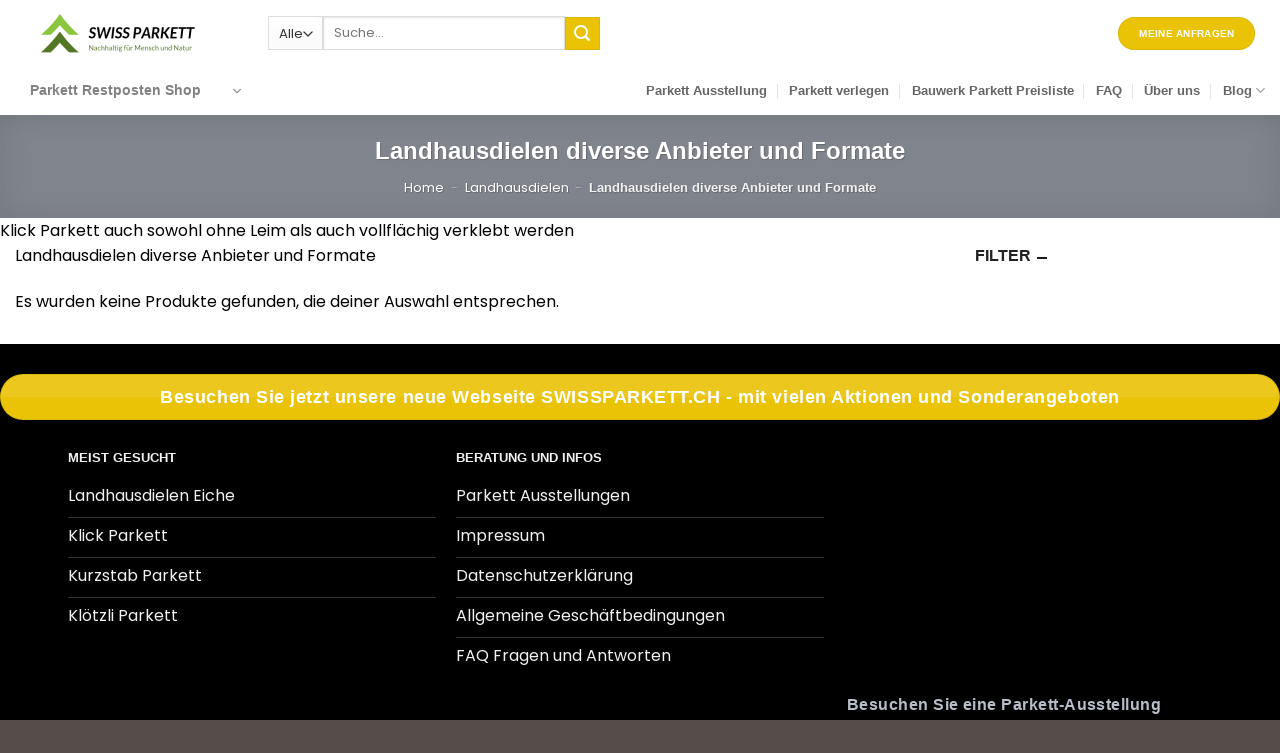

--- FILE ---
content_type: text/html; charset=UTF-8
request_url: https://schweizer-parkett-restposten.ch/parkett-kaufen/landhausdielen/landhausdielen-diverse-anbieter-und-formate/
body_size: 27582
content:
<!DOCTYPE html>
<html lang="de" prefix="og: https://ogp.me/ns#" class="loading-site no-js">
<head>
	<meta charset="UTF-8" />
	<link rel="profile" href="http://gmpg.org/xfn/11" />
	<link rel="pingback" href="https://schweizer-parkett-restposten.ch/xmlrpc.php" />

	<script>(function(html){html.className = html.className.replace(/\bno-js\b/,'js')})(document.documentElement);</script>
<meta name="viewport" content="width=device-width, initial-scale=1" />
<!-- Suchmaschinen-Optimierung durch Rank Math PRO - https://rankmath.com/ -->
<meta name="description" content="Landhausdielen diverse Anbieter und Formate"/>
<meta name="robots" content="follow, noindex"/>
<meta property="og:locale" content="de_DE" />
<meta property="og:type" content="article" />
<meta property="og:title" content="(limit=3&amp;separator= | &amp;exclude=12,23)%" />
<meta property="og:description" content="Landhausdielen diverse Anbieter und Formate" />
<meta property="og:url" content="https://schweizer-parkett-restposten.ch/parkett-kaufen/landhausdielen/landhausdielen-diverse-anbieter-und-formate/" />
<meta property="og:site_name" content="Schweizer Parkett Restposten" />
<meta property="og:image" content="https://schweizer-parkett-restposten.ch/wp-content/uploads/RB_Bauwerk_10018187_MK_10023110_MKS_Eiche_800.png" />
<meta property="og:image:secure_url" content="https://schweizer-parkett-restposten.ch/wp-content/uploads/RB_Bauwerk_10018187_MK_10023110_MKS_Eiche_800.png" />
<meta property="og:image:width" content="800" />
<meta property="og:image:height" content="1094" />
<meta property="og:image:type" content="image/png" />
<meta name="twitter:card" content="summary_large_image" />
<meta name="twitter:title" content="(limit=3&amp;separator= | &amp;exclude=12,23)%" />
<meta name="twitter:description" content="Landhausdielen diverse Anbieter und Formate" />
<meta name="twitter:site" content="@andreasfreuler" />
<meta name="twitter:image" content="https://schweizer-parkett-restposten.ch/wp-content/uploads/cropped-icon.png" />
<script type="application/ld+json" class="rank-math-schema-pro">{"@context":"https://schema.org","@graph":[{"@type":"Organization","@id":"https://schweizer-parkett-restposten.ch/#organization","name":"Swiss Parkett","sameAs":["https://twitter.com/andreasfreuler"]},{"@type":"WebSite","@id":"https://schweizer-parkett-restposten.ch/#website","url":"https://schweizer-parkett-restposten.ch","name":"Schweizer Parkett Restposten","publisher":{"@id":"https://schweizer-parkett-restposten.ch/#organization"},"inLanguage":"de"},{"@type":"BreadcrumbList","@id":"https://schweizer-parkett-restposten.ch/parkett-kaufen/landhausdielen/landhausdielen-diverse-anbieter-und-formate/#breadcrumb","itemListElement":[{"@type":"ListItem","position":"1","item":{"@id":"https://schweizer-parkett-restposten.ch","name":"Home"}},{"@type":"ListItem","position":"2","item":{"@id":"https://schweizer-parkett-restposten.ch/parkett-kaufen/landhausdielen/","name":"Landhausdielen"}},{"@type":"ListItem","position":"3","item":{"@id":"https://schweizer-parkett-restposten.ch/parkett-kaufen/landhausdielen/landhausdielen-diverse-anbieter-und-formate/","name":"Landhausdielen diverse Anbieter und Formate"}}]},{"@type":"CollectionPage","@id":"https://schweizer-parkett-restposten.ch/parkett-kaufen/landhausdielen/landhausdielen-diverse-anbieter-und-formate/#webpage","url":"https://schweizer-parkett-restposten.ch/parkett-kaufen/landhausdielen/landhausdielen-diverse-anbieter-und-formate/","name":"(limit=3&amp;separator= | &amp;exclude=12,23)%","isPartOf":{"@id":"https://schweizer-parkett-restposten.ch/#website"},"inLanguage":"de","breadcrumb":{"@id":"https://schweizer-parkett-restposten.ch/parkett-kaufen/landhausdielen/landhausdielen-diverse-anbieter-und-formate/#breadcrumb"}}]}</script>
<!-- /Rank Math WordPress SEO Plugin -->


<link rel='prefetch' href='https://schweizer-parkett-restposten.ch/wp-content/themes/flatsome/assets/js/flatsome.js?ver=e2eddd6c228105dac048' />
<link rel='prefetch' href='https://schweizer-parkett-restposten.ch/wp-content/themes/flatsome/assets/js/chunk.slider.js?ver=3.20.4' />
<link rel='prefetch' href='https://schweizer-parkett-restposten.ch/wp-content/themes/flatsome/assets/js/chunk.popups.js?ver=3.20.4' />
<link rel='prefetch' href='https://schweizer-parkett-restposten.ch/wp-content/themes/flatsome/assets/js/chunk.tooltips.js?ver=3.20.4' />
<link rel='prefetch' href='https://schweizer-parkett-restposten.ch/wp-content/themes/flatsome/assets/js/woocommerce.js?ver=1c9be63d628ff7c3ff4c' />
<link rel="alternate" type="application/rss+xml" title="Schweizer Parkett Restposten &raquo; Feed" href="https://schweizer-parkett-restposten.ch/feed/" />
<link rel="alternate" type="application/rss+xml" title="Schweizer Parkett Restposten &raquo; Kommentar-Feed" href="https://schweizer-parkett-restposten.ch/comments/feed/" />
<link rel="alternate" type="application/rss+xml" title="Schweizer Parkett Restposten &raquo; Landhausdielen diverse Anbieter und Formate Kategorie Feed" href="https://schweizer-parkett-restposten.ch/parkett-kaufen/landhausdielen/landhausdielen-diverse-anbieter-und-formate/feed/" />
<style>.wpfooterbar {font-size:12px;text-align:center}</style><style id='wp-img-auto-sizes-contain-inline-css' type='text/css'>
img:is([sizes=auto i],[sizes^="auto," i]){contain-intrinsic-size:3000px 1500px}
/*# sourceURL=wp-img-auto-sizes-contain-inline-css */
</style>
<style id='woocommerce-inline-inline-css' type='text/css'>
.woocommerce form .form-row .required { visibility: visible; }
/*# sourceURL=woocommerce-inline-inline-css */
</style>
<link data-minify="1" rel='stylesheet' id='wpb-wcs-main-css' href='https://schweizer-parkett-restposten.ch/wp-content/cache/min/1/wp-content/plugins/wpb-woocommerce-category-slider/assets/css/main.css?ver=1765495554' type='text/css' media='all' />
<style id='wpb-wcs-main-inline-css' type='text/css'>
							body .wpb-woo-cat-items, body  .wpb-woo-cat-items a:visited {
				    color: #ffffff;
				}
			
			.wpb-woo-cat-items .wpb-woo-cat-item a.btn:hover,
			.wpb-woo-cat-items.owl-theme .owl-nav [class*=owl-]:hover,
			.wpb-woo-cat-items.owl-theme .owl-dots .owl-dot.active span, .wpb-woo-cat-items.owl-theme .owl-dots .owl-dot:hover span {
				background: #39a1f4;
			}
			.wpb-woo-cat-items.wpb-wcs-content-type-plain_text .wpb-woo-cat-item a:hover,
			.wpb-woo-cat-items .wpb-woo-cat-item a:hover {
				color: #39a1f4;
			}

			.wpb-woo-cat-items .wpb-woo-cat-item a.btn,
			.wpb-woo-cat-items.owl-theme .owl-nav [class*=owl-] {
				background: #2196F3;
			}

			.wpb-woo-cat-items .wpb-woo-cat-item {
				background: #ededed;
			}

		
/*# sourceURL=wpb-wcs-main-inline-css */
</style>
<link rel='preload' as='font' type='font/woff2' crossorigin='anonymous' id='tinvwl-webfont-font-css' href='https://schweizer-parkett-restposten.ch/wp-content/plugins/ti-woocommerce-wishlist/assets/fonts/tinvwl-webfont.woff2?ver=xu2uyi'  media='all' />
<link data-minify="1" rel='stylesheet' id='tinvwl-webfont-css' href='https://schweizer-parkett-restposten.ch/wp-content/cache/min/1/wp-content/plugins/ti-woocommerce-wishlist/assets/css/webfont.min.css?ver=1765495554' type='text/css' media='all' />
<link rel='stylesheet' id='tinvwl-css' href='https://schweizer-parkett-restposten.ch/wp-content/plugins/ti-woocommerce-wishlist/assets/css/public.min.css?ver=2.11.1' type='text/css' media='all' />
<link rel='stylesheet' id='tinvwl-theme-css' href='https://schweizer-parkett-restposten.ch/wp-content/plugins/ti-woocommerce-wishlist/assets/css/theme.min.css?ver=2.11.1' type='text/css' media='all' />
<style id='tinvwl-theme-inline-css' type='text/css'>
.tinv-wishlist .tinv-header h2 {color:#ffffff;font-size:40px;} .tinv-wishlist {color:#1a1a1a;} .tinv-wishlist, .tinv-wishlist input, .tinv-wishlist select, .tinv-wishlist textarea, .tinv-wishlist button, .tinv-wishlist input[type="button"], .tinv-wishlist input[type="reset"], .tinv-wishlist input[type="submit"] {font-family:inherit;} .tinv-wishlist a:not(.button):not(.social) {color:#007acc;text-decoration:underline;font-family:inherit;} .tinv-wishlist a:not(.button):not(.social):active, .tinv-wishlist a:not(.button):not(.social):focus, .tinv-wishlist a:not(.button):not(.social):hover {color:#686868;} .tinv-wishlist input[type="text"], .tinv-wishlist input[type="email"], .tinv-wishlist input[type="url"], .tinv-wishlist input[type="password"], .tinv-wishlist input[type="search"], .tinv-wishlist input[type="tel"], .tinv-wishlist input[type="number"], .tinv-wishlist textarea, .tinv-wishlist select, .tinv-wishlist .product-quantity input[type="text"].qty {background-color:#ffffff;border-color:#ffffff;border-radius:;color:#ffffff;font-family:inherit;} .tinv-wishlist select {font-size:12px;} .woocommerce div.product form.cart .tinvwl_add_to_wishlist_button.tinvwl-button {background-color:#ebe9eb;border-radius:3px;} .woocommerce div.product form.cart .tinvwl_add_to_wishlist_button.tinvwl-button:hover, .woocommerce div.product form.cart .tinvwl_add_to_wishlist_button.tinvwl-button.icon-white:hover:before, .woocommerce div.product form.cart .tinvwl_add_to_wishlist_button.tinvwl-button.icon-black:hover:before {background-color:#dad8da;color:#686868;} .woocommerce div.product form.cart .tinvwl_add_to_wishlist_button.tinvwl-button, .woocommerce div.product form.cart .tinvwl_add_to_wishlist_button.tinvwl-button.icon-white:before, .woocommerce div.product form.cart .tinvwl_add_to_wishlist_button.tinvwl-button.icon-black:before {color:#515151;} .woocommerce div.product form.cart .tinvwl_add_to_wishlist_button, .woocommerce div.product form.cart .tinvwl_add_to_wishlist_button.icon-white:before, .woocommerce div.product form.cart .tinvwl_add_to_wishlist_button.icon-black:before {color:#007acc;} .woocommerce div.product form.cart .tinvwl_add_to_wishlist_button:hover, .woocommerce div.product form.cart .tinvwl_add_to_wishlist_button.icon-white:hover:before, .woocommerce div.product form.cart .tinvwl_add_to_wishlist_button.icon-black:hover:before {color:#686868;} .woocommerce div.product form.cart .tinvwl_add_to_wishlist_button {font-family:inherit;font-size:16px;} .woocommerce div.product form.cart .tinvwl_add_to_wishlist_button.icon-black:before, .woocommerce div.product form.cart .tinvwl_add_to_wishlist_button.icon-white:before {font-size:16px;} .woocommerce ul.products li.product .tinvwl_add_to_wishlist_button.tinvwl-button, .woocommerce ul.products li.product .tinvwl_add_to_wishlist_button.tinvwl-button.icon-white:before, .woocommerce ul.products li.product .tinvwl_add_to_wishlist_button.tinvwl-button.icon-black:before {background-color:#ebe9eb;color:#515151;} .woocommerce ul.products li.product .tinvwl_add_to_wishlist_button.tinvwl-button:hover, .woocommerce ul.products li.product .tinvwl_add_to_wishlist_button.tinvwl-button.icon-white:hover:before, .woocommerce ul.products li.product .tinvwl_add_to_wishlist_button.tinvwl-button.icon-black:hover:before {background-color:#dad8da;color:#515151;} .woocommerce ul.products li.product .tinvwl_add_to_wishlist_button, .woocommerce ul.products li.product .tinvwl_add_to_wishlist_button.icon-white:before, .woocommerce ul.products li.product .tinvwl_add_to_wishlist_button.icon-black:before {color:#007acc;font-size:16px;} .woocommerce ul.products li.product .tinvwl_add_to_wishlist_button:hover, .woocommerce ul.products li.product .tinvwl_add_to_wishlist_button.icon-white:hover:before, .woocommerce ul.products li.product .tinvwl_add_to_wishlist_button.icon-black:hover:before {color:#686868;} .woocommerce ul.products li.product .tinvwl_add_to_wishlist_button.tinvwl-button {font-family:inherit;border-radius:3px;} .woocommerce ul.products li.product .tinvwl_add_to_wishlist_button.icon-white:before, .woocommerce ul.products li.product .tinvwl_add_to_wishlist_button.icon-black:before {font-size:16px;} .woocommerce.tinv-wishlist #respond input#submit, .woocommerce.tinv-wishlist a.button, .woocommerce.tinv-wishlist button.button, .woocommerce.tinv-wishlist input.button {background-color:#ebe9eb;color:#515151;font-family:inherit;font-size:14px;border-radius:3px;} .woocommerce.tinv-wishlist #respond input#submit:hover, .woocommerce.tinv-wishlist a.button:hover, .woocommerce.tinv-wishlist button.button:hover, .woocommerce.tinv-wishlist input.button:hover {background-color:#dad8da;color:#515151;} .woocommerce.tinv-wishlist #respond input#submit.alt, .woocommerce.tinv-wishlist a.button.alt, .woocommerce.tinv-wishlist button.button.alt, .woocommerce.tinv-wishlist input.button.alt {background-color:#a46497;color:#ffffff;font-family:inherit;font-size:14px;border-radius:3px;} .woocommerce.tinv-wishlist #respond input#submit.alt:hover, .woocommerce.tinv-wishlist a.button.alt:hover, .woocommerce.tinv-wishlist button.button.alt:hover, .woocommerce.tinv-wishlist input.button.alt:hover {background-color:#935386;color:#ffffff;} .tinv-wishlist table, .tinv-wishlist table td {background-color:#ffffff;} .tinv-wishlist table, .tinv-wishlist table td, .tinv-wishlist table th {border-color:#d1d1d1;} .tinv-wishlist table th {background-color:#ffffff;color:#1a1a1a;font-family:inherit;font-size:14px;} .tinv-wishlist table td {color:#686868;font-family:inherit;font-size:14px;} .tinv-wishlist td.product-price {color:#202020;font-family:inherit;font-size:16px;} .tinv-wishlist td.product-price ins span.amount {color:#ffffff;background-color:#007acc;} .tinv-wishlist .social-buttons li a {background-color:#ebe9eb;font-size:20px;} .tinv-wishlist .social-buttons li a:hover {background-color:#dad8da;} .tinv-wishlist .social-buttons li a.white, .tinv-wishlist .social-buttons li a.dark {color:#000000;} .tinv-wishlist .social-buttons li a.white:hover, .tinv-wishlist .social-buttons li a.dark:hover {color:#686868;} .tinv-wishlist .tinv-modal .tinv-modal-inner {background-color:#ffffff;color:#1a1a1a;font-size:16px;} .tinv-wishlist .tinv-modal .tinv-modal-inner,.tinv-wishlist .tinv-modal .tinv-modal-inner select {font-family:inherit;} .tinv-wishlist .tinv-modal .tinv-close-modal, .tinv-wishlist .tinv-modal button.button {background-color:#ebe9eb;color:#515151;} .tinv-wishlist .tinv-modal .tinv-close-modal:hover, .tinv-wishlist .tinv-modal button.button:hover {background-color:#dad8da;color:#515151;}
/*# sourceURL=tinvwl-theme-inline-css */
</style>
<link rel='stylesheet' id='chaty-front-css-css' href='https://schweizer-parkett-restposten.ch/wp-content/plugins/chaty/css/chaty-front.min.css?ver=3.5.11735644474' type='text/css' media='all' />
<link data-minify="1" rel='stylesheet' id='select2-css' href='https://schweizer-parkett-restposten.ch/wp-content/cache/min/1/wp-content/plugins/woocommerce/assets/css/select2.css?ver=1765495554' type='text/css' media='all' />
<link rel='stylesheet' id='jquery-ui-css' href='https://schweizer-parkett-restposten.ch/wp-content/plugins/pwfwoofilter/assets/css/frontend/jquery-ui/jquery-ui.min.css?ver=1.12.1' type='text/css' media='all' />
<link data-minify="1" rel='stylesheet' id='pwf-woo-filter-css' href='https://schweizer-parkett-restposten.ch/wp-content/cache/min/1/wp-content/plugins/pwfwoofilter/assets/css/frontend/style.min.css?ver=1765495554' type='text/css' media='all' />
<link data-minify="1" rel='stylesheet' id='pwf-woo-filter-customizer-css' href='https://schweizer-parkett-restposten.ch/wp-content/cache/min/1/wp-content/uploads/pwf-woo-customizer.css?ver=1765495554' type='text/css' media='all' />
<link data-minify="1" rel='stylesheet' id='flatsome-main-css' href='https://schweizer-parkett-restposten.ch/wp-content/cache/min/1/wp-content/themes/flatsome/assets/css/flatsome.css?ver=1765495554' type='text/css' media='all' />
<style id='flatsome-main-inline-css' type='text/css'>
@font-face {
				font-family: "fl-icons";
				font-display: block;
				src: url(https://schweizer-parkett-restposten.ch/wp-content/themes/flatsome/assets/css/icons/fl-icons.eot?v=3.20.4);
				src:
					url(https://schweizer-parkett-restposten.ch/wp-content/themes/flatsome/assets/css/icons/fl-icons.eot#iefix?v=3.20.4) format("embedded-opentype"),
					url(https://schweizer-parkett-restposten.ch/wp-content/themes/flatsome/assets/css/icons/fl-icons.woff2?v=3.20.4) format("woff2"),
					url(https://schweizer-parkett-restposten.ch/wp-content/themes/flatsome/assets/css/icons/fl-icons.ttf?v=3.20.4) format("truetype"),
					url(https://schweizer-parkett-restposten.ch/wp-content/themes/flatsome/assets/css/icons/fl-icons.woff?v=3.20.4) format("woff"),
					url(https://schweizer-parkett-restposten.ch/wp-content/themes/flatsome/assets/css/icons/fl-icons.svg?v=3.20.4#fl-icons) format("svg");
			}
/*# sourceURL=flatsome-main-inline-css */
</style>
<link data-minify="1" rel='stylesheet' id='flatsome-shop-css' href='https://schweizer-parkett-restposten.ch/wp-content/cache/min/1/wp-content/themes/flatsome/assets/css/flatsome-shop.css?ver=1765495554' type='text/css' media='all' />
<link rel='stylesheet' id='flatsome-style-css' href='https://schweizer-parkett-restposten.ch/wp-content/themes/flatsome/style.css?ver=3.20.4' type='text/css' media='all' />
<script type="text/javascript" src="https://schweizer-parkett-restposten.ch/wp-includes/js/jquery/jquery.min.js?ver=3.7.1" id="jquery-core-js"></script>
<script type="text/javascript" src="https://schweizer-parkett-restposten.ch/wp-content/plugins/woocommerce/assets/js/jquery-blockui/jquery.blockUI.min.js?ver=2.7.0-wc.10.4.3" id="wc-jquery-blockui-js" data-wp-strategy="defer"></script>
<script type="text/javascript" src="https://schweizer-parkett-restposten.ch/wp-content/plugins/woocommerce/assets/js/js-cookie/js.cookie.min.js?ver=2.1.4-wc.10.4.3" id="wc-js-cookie-js" data-wp-strategy="defer"></script>
<script type="text/javascript" id="WCPAY_ASSETS-js-extra">
/* <![CDATA[ */
var wcpayAssets = {"url":"https://schweizer-parkett-restposten.ch/wp-content/plugins/woocommerce-payments/dist/"};
//# sourceURL=WCPAY_ASSETS-js-extra
/* ]]> */
</script>
<link rel="https://api.w.org/" href="https://schweizer-parkett-restposten.ch/wp-json/" /><link rel="alternate" title="JSON" type="application/json" href="https://schweizer-parkett-restposten.ch/wp-json/wp/v2/product_cat/1766" /><link rel="EditURI" type="application/rsd+xml" title="RSD" href="https://schweizer-parkett-restposten.ch/xmlrpc.php?rsd" />
<meta name="generator" content="WordPress 6.9" />
<!-- Meta Pixel Code -->
<script>
!function(f,b,e,v,n,t,s)
{if(f.fbq)return;n=f.fbq=function(){n.callMethod?
n.callMethod.apply(n,arguments):n.queue.push(arguments)};
if(!f._fbq)f._fbq=n;n.push=n;n.loaded=!0;n.version='2.0';
n.queue=[];t=b.createElement(e);t.async=!0;
t.src=v;s=b.getElementsByTagName(e)[0];
s.parentNode.insertBefore(t,s)}(window, document,'script',
'https://connect.facebook.net/en_US/fbevents.js');
fbq('init', '443295868428020');
fbq('track', 'PageView');
fbq('track', 'AddToCart', {
  content_ids: ['123'], // 'REQUIRED': array of product IDs
  content_type: 'product', // RECOMMENDED: Either product or product_group based on the content_ids or contents being passed.
});
fbq('track', 'Purchase', {
  content_ids: ['123'], // 'REQUIRED': array of product IDs
  value: 1234.99, // REQUIRED, up to 2 decimals optional
  currency: 'USD', // REQUIRED
  content_type: 'product', // RECOMMENDED: Either product or product_group based on the content_ids or contents being passed.
});
fbq('track', 'ViewContent', {
  content_ids: ['123'], // 'REQUIRED': array of product IDs
  content_type: 'product', // RECOMMENDED: Either product or product_group based on the content_ids or contents being passed.
});
</script>

<noscript><img height="1" width="1" style="display:none"
src="https://www.facebook.com/tr?id=443295868428020&ev=PageView&noscript=1"
/></noscript>
<!-- End Meta Pixel Code -->
	<noscript><style>.woocommerce-product-gallery{ opacity: 1 !important; }</style></noscript>
	<link rel="icon" href="https://schweizer-parkett-restposten.ch/wp-content/uploads/favicon-32x32-1.png" sizes="32x32" />
<link rel="icon" href="https://schweizer-parkett-restposten.ch/wp-content/uploads/favicon-32x32-1.png" sizes="192x192" />
<link rel="apple-touch-icon" href="https://schweizer-parkett-restposten.ch/wp-content/uploads/favicon-32x32-1.png" />
<meta name="msapplication-TileImage" content="https://schweizer-parkett-restposten.ch/wp-content/uploads/favicon-32x32-1.png" />
<meta name="generator" content=""/><style id="custom-css" type="text/css">:root {--primary-color: #b7bdc8;--fs-color-primary: #b7bdc8;--fs-color-secondary: #eac206;--fs-color-success: #ffffff;--fs-color-alert: #ffffff;--fs-color-base: #000000;--fs-experimental-link-color: #4e657b;--fs-experimental-link-color-hover: #000000;}.tooltipster-base {--tooltip-color: #fff;--tooltip-bg-color: #000000;}.off-canvas-right .mfp-content, .off-canvas-left .mfp-content {--drawer-width: 300px;}.off-canvas .mfp-content.off-canvas-cart {--drawer-width: 360px;}html{background-color:#564d4a!important;}.container-width, .full-width .ubermenu-nav, .container, .row{max-width: 1570px}.row.row-collapse{max-width: 1540px}.row.row-small{max-width: 1562.5px}.row.row-large{max-width: 1600px}.sticky-add-to-cart--active, #wrapper,#main,#main.dark{background-color: #ffffff}.header-main{height: 66px}#logo img{max-height: 66px}#logo{width:223px;}.header-bottom{min-height: 47px}.header-top{min-height: 30px}.transparent .header-main{height: 30px}.transparent #logo img{max-height: 30px}.has-transparent + .page-title:first-of-type,.has-transparent + #main > .page-title,.has-transparent + #main > div > .page-title,.has-transparent + #main .page-header-wrapper:first-of-type .page-title{padding-top: 80px;}.header.show-on-scroll,.stuck .header-main{height:70px!important}.stuck #logo img{max-height: 70px!important}.search-form{ width: 39%;}.header-bg-color {background-color: #ffffff}.header-bottom {background-color: #ffffff}.top-bar-nav > li > a{line-height: 25px }.header-main .nav > li > a{line-height: 16px }.stuck .header-main .nav > li > a{line-height: 50px }@media (max-width: 549px) {.header-main{height: 70px}#logo img{max-height: 70px}}.main-menu-overlay{background-color: #562519}.nav-dropdown{font-size:100%}.nav-dropdown-has-arrow li.has-dropdown:after{border-bottom-color: #000000;}.nav .nav-dropdown{background-color: #000000}h1,h2,h3,h4,h5,h6,.heading-font{color: #000000;}body{font-size: 100%;}@media screen and (max-width: 549px){body{font-size: 100%;}}body{font-family: Poppins, sans-serif;}body {font-weight: 400;font-style: normal;}.nav > li > a {font-family: Poppins, sans-serif;}.mobile-sidebar-levels-2 .nav > li > ul > li > a {font-family: Poppins, sans-serif;}.nav > li > a,.mobile-sidebar-levels-2 .nav > li > ul > li > a {font-weight: 700;font-style: normal;}h1,h2,h3,h4,h5,h6,.heading-font, .off-canvas-center .nav-sidebar.nav-vertical > li > a{font-family: Poppins, sans-serif;}h1,h2,h3,h4,h5,h6,.heading-font,.banner h1,.banner h2 {font-weight: 700;font-style: normal;}.alt-font{font-family: "Dancing Script", sans-serif;}.alt-font {font-weight: 400!important;font-style: normal!important;}.header:not(.transparent) .header-nav-main.nav > li > a {color: #000000;}.widget:where(:not(.widget_shopping_cart)) a{color: #000000;}.widget:where(:not(.widget_shopping_cart)) a:hover{color: #000000;}.widget .tagcloud a:hover{border-color: #000000; background-color: #000000;}.is-divider{background-color: #000000;}.shop-page-title.featured-title .title-overlay{background-color: rgba(0,0,0,0.3);}.has-equal-box-heights .box-image {padding-top: 100%;}input[type='submit'], input[type="button"], button:not(.icon), .button:not(.icon){border-radius: 50px!important}@media screen and (min-width: 550px){.products .box-vertical .box-image{min-width: 283px!important;width: 283px!important;}}.header-main .social-icons,.header-main .cart-icon strong,.header-main .menu-title,.header-main .header-button > .button.is-outline,.header-main .nav > li > a > i:not(.icon-angle-down){color: #000000!important;}.header-main .header-button > .button.is-outline,.header-main .cart-icon strong:after,.header-main .cart-icon strong{border-color: #000000!important;}.header-main .header-button > .button:not(.is-outline){background-color: #000000!important;}.header-main .current-dropdown .cart-icon strong,.header-main .header-button > .button:hover,.header-main .header-button > .button:hover i,.header-main .header-button > .button:hover span{color:#FFF!important;}.header-main .menu-title:hover,.header-main .social-icons a:hover,.header-main .header-button > .button.is-outline:hover,.header-main .nav > li > a:hover > i:not(.icon-angle-down){color: #ffffff!important;}.header-main .current-dropdown .cart-icon strong,.header-main .header-button > .button:hover{background-color: #ffffff!important;}.header-main .current-dropdown .cart-icon strong:after,.header-main .current-dropdown .cart-icon strong,.header-main .header-button > .button:hover{border-color: #ffffff!important;}.footer-2{background-color: #8cc63f}.absolute-footer, html{background-color: #000000}.header-vertical-menu__opener{height: 49px}.header-vertical-menu__opener {width: 241px}.header-vertical-menu__fly-out {width: 266px}.header-vertical-menu__opener{color: rgba(0,0,0,0.49)}.header-vertical-menu__opener{background-color: #ffffff}.nav-vertical-fly-out > li + li {border-top-width: 1px; border-top-style: solid;}.header-vertical-menu__fly-out .nav-vertical-fly-out > li.menu-item > a {color: #000000;}/* Custom CSS */.breadcrumbs {color: #000000;}a {color: #000000;}span.amount {color: #000000;}.btn {text-decoration: none;padding: 0.5rem;border: 1px solid #333333;}/* Custom CSS Tablet */@media (max-width: 849px){.col-inner {background-position: 50% 50%;background-repeat: no-repeat;background-size: cover;flex: 1 0 auto;margin-left: auto;margin-right: auto;position: relative;width: 100%;background-color: #ffffff;}}.label-new.menu-item > a:after{content:"Neu";}.label-hot.menu-item > a:after{content:"Hot";}.label-sale.menu-item > a:after{content:"Aktion";}.label-popular.menu-item > a:after{content:"Beliebt";}</style>		<style type="text/css" id="wp-custom-css">
			.header:not(.transparent) .header-nav-main.nav > li > a {
    color: #ffffff;
}
p.woocommerce-store-notice.demo_store {
background-color: #EAC206;
color: #ffffff;
}
a.woocommerce-store-notice__dismiss-link {
color: #ffffff !important;
}
		</style>
		<style id="kirki-inline-styles">/* devanagari */
@font-face {
  font-family: 'Poppins';
  font-style: normal;
  font-weight: 400;
  font-display: swap;
  src: url(https://schweizer-parkett-restposten.ch/wp-content/fonts/poppins/pxiEyp8kv8JHgFVrJJbecmNE.woff2) format('woff2');
  unicode-range: U+0900-097F, U+1CD0-1CF9, U+200C-200D, U+20A8, U+20B9, U+20F0, U+25CC, U+A830-A839, U+A8E0-A8FF, U+11B00-11B09;
}
/* latin-ext */
@font-face {
  font-family: 'Poppins';
  font-style: normal;
  font-weight: 400;
  font-display: swap;
  src: url(https://schweizer-parkett-restposten.ch/wp-content/fonts/poppins/pxiEyp8kv8JHgFVrJJnecmNE.woff2) format('woff2');
  unicode-range: U+0100-02BA, U+02BD-02C5, U+02C7-02CC, U+02CE-02D7, U+02DD-02FF, U+0304, U+0308, U+0329, U+1D00-1DBF, U+1E00-1E9F, U+1EF2-1EFF, U+2020, U+20A0-20AB, U+20AD-20C0, U+2113, U+2C60-2C7F, U+A720-A7FF;
}
/* latin */
@font-face {
  font-family: 'Poppins';
  font-style: normal;
  font-weight: 400;
  font-display: swap;
  src: url(https://schweizer-parkett-restposten.ch/wp-content/fonts/poppins/pxiEyp8kv8JHgFVrJJfecg.woff2) format('woff2');
  unicode-range: U+0000-00FF, U+0131, U+0152-0153, U+02BB-02BC, U+02C6, U+02DA, U+02DC, U+0304, U+0308, U+0329, U+2000-206F, U+20AC, U+2122, U+2191, U+2193, U+2212, U+2215, U+FEFF, U+FFFD;
}
/* devanagari */
@font-face {
  font-family: 'Poppins';
  font-style: normal;
  font-weight: 700;
  font-display: swap;
  src: url(https://schweizer-parkett-restposten.ch/wp-content/fonts/poppins/pxiByp8kv8JHgFVrLCz7Z11lFc-K.woff2) format('woff2');
  unicode-range: U+0900-097F, U+1CD0-1CF9, U+200C-200D, U+20A8, U+20B9, U+20F0, U+25CC, U+A830-A839, U+A8E0-A8FF, U+11B00-11B09;
}
/* latin-ext */
@font-face {
  font-family: 'Poppins';
  font-style: normal;
  font-weight: 700;
  font-display: swap;
  src: url(https://schweizer-parkett-restposten.ch/wp-content/fonts/poppins/pxiByp8kv8JHgFVrLCz7Z1JlFc-K.woff2) format('woff2');
  unicode-range: U+0100-02BA, U+02BD-02C5, U+02C7-02CC, U+02CE-02D7, U+02DD-02FF, U+0304, U+0308, U+0329, U+1D00-1DBF, U+1E00-1E9F, U+1EF2-1EFF, U+2020, U+20A0-20AB, U+20AD-20C0, U+2113, U+2C60-2C7F, U+A720-A7FF;
}
/* latin */
@font-face {
  font-family: 'Poppins';
  font-style: normal;
  font-weight: 700;
  font-display: swap;
  src: url(https://schweizer-parkett-restposten.ch/wp-content/fonts/poppins/pxiByp8kv8JHgFVrLCz7Z1xlFQ.woff2) format('woff2');
  unicode-range: U+0000-00FF, U+0131, U+0152-0153, U+02BB-02BC, U+02C6, U+02DA, U+02DC, U+0304, U+0308, U+0329, U+2000-206F, U+20AC, U+2122, U+2191, U+2193, U+2212, U+2215, U+FEFF, U+FFFD;
}/* vietnamese */
@font-face {
  font-family: 'Dancing Script';
  font-style: normal;
  font-weight: 400;
  font-display: swap;
  src: url(https://schweizer-parkett-restposten.ch/wp-content/fonts/dancing-script/If2cXTr6YS-zF4S-kcSWSVi_sxjsohD9F50Ruu7BMSo3Rep8ltA.woff2) format('woff2');
  unicode-range: U+0102-0103, U+0110-0111, U+0128-0129, U+0168-0169, U+01A0-01A1, U+01AF-01B0, U+0300-0301, U+0303-0304, U+0308-0309, U+0323, U+0329, U+1EA0-1EF9, U+20AB;
}
/* latin-ext */
@font-face {
  font-family: 'Dancing Script';
  font-style: normal;
  font-weight: 400;
  font-display: swap;
  src: url(https://schweizer-parkett-restposten.ch/wp-content/fonts/dancing-script/If2cXTr6YS-zF4S-kcSWSVi_sxjsohD9F50Ruu7BMSo3ROp8ltA.woff2) format('woff2');
  unicode-range: U+0100-02BA, U+02BD-02C5, U+02C7-02CC, U+02CE-02D7, U+02DD-02FF, U+0304, U+0308, U+0329, U+1D00-1DBF, U+1E00-1E9F, U+1EF2-1EFF, U+2020, U+20A0-20AB, U+20AD-20C0, U+2113, U+2C60-2C7F, U+A720-A7FF;
}
/* latin */
@font-face {
  font-family: 'Dancing Script';
  font-style: normal;
  font-weight: 400;
  font-display: swap;
  src: url(https://schweizer-parkett-restposten.ch/wp-content/fonts/dancing-script/If2cXTr6YS-zF4S-kcSWSVi_sxjsohD9F50Ruu7BMSo3Sup8.woff2) format('woff2');
  unicode-range: U+0000-00FF, U+0131, U+0152-0153, U+02BB-02BC, U+02C6, U+02DA, U+02DC, U+0304, U+0308, U+0329, U+2000-206F, U+20AC, U+2122, U+2191, U+2193, U+2212, U+2215, U+FEFF, U+FFFD;
}</style><link data-minify="1" rel='stylesheet' id='wc-blocks-style-css' href='https://schweizer-parkett-restposten.ch/wp-content/cache/min/1/wp-content/plugins/woocommerce/assets/client/blocks/wc-blocks.css?ver=1765495554' type='text/css' media='all' />
<style id='global-styles-inline-css' type='text/css'>
:root{--wp--preset--aspect-ratio--square: 1;--wp--preset--aspect-ratio--4-3: 4/3;--wp--preset--aspect-ratio--3-4: 3/4;--wp--preset--aspect-ratio--3-2: 3/2;--wp--preset--aspect-ratio--2-3: 2/3;--wp--preset--aspect-ratio--16-9: 16/9;--wp--preset--aspect-ratio--9-16: 9/16;--wp--preset--color--black: #000000;--wp--preset--color--cyan-bluish-gray: #abb8c3;--wp--preset--color--white: #ffffff;--wp--preset--color--pale-pink: #f78da7;--wp--preset--color--vivid-red: #cf2e2e;--wp--preset--color--luminous-vivid-orange: #ff6900;--wp--preset--color--luminous-vivid-amber: #fcb900;--wp--preset--color--light-green-cyan: #7bdcb5;--wp--preset--color--vivid-green-cyan: #00d084;--wp--preset--color--pale-cyan-blue: #8ed1fc;--wp--preset--color--vivid-cyan-blue: #0693e3;--wp--preset--color--vivid-purple: #9b51e0;--wp--preset--color--primary: #b7bdc8;--wp--preset--color--secondary: #eac206;--wp--preset--color--success: #ffffff;--wp--preset--color--alert: #ffffff;--wp--preset--gradient--vivid-cyan-blue-to-vivid-purple: linear-gradient(135deg,rgb(6,147,227) 0%,rgb(155,81,224) 100%);--wp--preset--gradient--light-green-cyan-to-vivid-green-cyan: linear-gradient(135deg,rgb(122,220,180) 0%,rgb(0,208,130) 100%);--wp--preset--gradient--luminous-vivid-amber-to-luminous-vivid-orange: linear-gradient(135deg,rgb(252,185,0) 0%,rgb(255,105,0) 100%);--wp--preset--gradient--luminous-vivid-orange-to-vivid-red: linear-gradient(135deg,rgb(255,105,0) 0%,rgb(207,46,46) 100%);--wp--preset--gradient--very-light-gray-to-cyan-bluish-gray: linear-gradient(135deg,rgb(238,238,238) 0%,rgb(169,184,195) 100%);--wp--preset--gradient--cool-to-warm-spectrum: linear-gradient(135deg,rgb(74,234,220) 0%,rgb(151,120,209) 20%,rgb(207,42,186) 40%,rgb(238,44,130) 60%,rgb(251,105,98) 80%,rgb(254,248,76) 100%);--wp--preset--gradient--blush-light-purple: linear-gradient(135deg,rgb(255,206,236) 0%,rgb(152,150,240) 100%);--wp--preset--gradient--blush-bordeaux: linear-gradient(135deg,rgb(254,205,165) 0%,rgb(254,45,45) 50%,rgb(107,0,62) 100%);--wp--preset--gradient--luminous-dusk: linear-gradient(135deg,rgb(255,203,112) 0%,rgb(199,81,192) 50%,rgb(65,88,208) 100%);--wp--preset--gradient--pale-ocean: linear-gradient(135deg,rgb(255,245,203) 0%,rgb(182,227,212) 50%,rgb(51,167,181) 100%);--wp--preset--gradient--electric-grass: linear-gradient(135deg,rgb(202,248,128) 0%,rgb(113,206,126) 100%);--wp--preset--gradient--midnight: linear-gradient(135deg,rgb(2,3,129) 0%,rgb(40,116,252) 100%);--wp--preset--font-size--small: 13px;--wp--preset--font-size--medium: 20px;--wp--preset--font-size--large: 36px;--wp--preset--font-size--x-large: 42px;--wp--preset--spacing--20: 0.44rem;--wp--preset--spacing--30: 0.67rem;--wp--preset--spacing--40: 1rem;--wp--preset--spacing--50: 1.5rem;--wp--preset--spacing--60: 2.25rem;--wp--preset--spacing--70: 3.38rem;--wp--preset--spacing--80: 5.06rem;--wp--preset--shadow--natural: 6px 6px 9px rgba(0, 0, 0, 0.2);--wp--preset--shadow--deep: 12px 12px 50px rgba(0, 0, 0, 0.4);--wp--preset--shadow--sharp: 6px 6px 0px rgba(0, 0, 0, 0.2);--wp--preset--shadow--outlined: 6px 6px 0px -3px rgb(255, 255, 255), 6px 6px rgb(0, 0, 0);--wp--preset--shadow--crisp: 6px 6px 0px rgb(0, 0, 0);}:where(body) { margin: 0; }.wp-site-blocks > .alignleft { float: left; margin-right: 2em; }.wp-site-blocks > .alignright { float: right; margin-left: 2em; }.wp-site-blocks > .aligncenter { justify-content: center; margin-left: auto; margin-right: auto; }:where(.is-layout-flex){gap: 0.5em;}:where(.is-layout-grid){gap: 0.5em;}.is-layout-flow > .alignleft{float: left;margin-inline-start: 0;margin-inline-end: 2em;}.is-layout-flow > .alignright{float: right;margin-inline-start: 2em;margin-inline-end: 0;}.is-layout-flow > .aligncenter{margin-left: auto !important;margin-right: auto !important;}.is-layout-constrained > .alignleft{float: left;margin-inline-start: 0;margin-inline-end: 2em;}.is-layout-constrained > .alignright{float: right;margin-inline-start: 2em;margin-inline-end: 0;}.is-layout-constrained > .aligncenter{margin-left: auto !important;margin-right: auto !important;}.is-layout-constrained > :where(:not(.alignleft):not(.alignright):not(.alignfull)){margin-left: auto !important;margin-right: auto !important;}body .is-layout-flex{display: flex;}.is-layout-flex{flex-wrap: wrap;align-items: center;}.is-layout-flex > :is(*, div){margin: 0;}body .is-layout-grid{display: grid;}.is-layout-grid > :is(*, div){margin: 0;}body{padding-top: 0px;padding-right: 0px;padding-bottom: 0px;padding-left: 0px;}a:where(:not(.wp-element-button)){text-decoration: none;}:root :where(.wp-element-button, .wp-block-button__link){background-color: #32373c;border-width: 0;color: #fff;font-family: inherit;font-size: inherit;font-style: inherit;font-weight: inherit;letter-spacing: inherit;line-height: inherit;padding-top: calc(0.667em + 2px);padding-right: calc(1.333em + 2px);padding-bottom: calc(0.667em + 2px);padding-left: calc(1.333em + 2px);text-decoration: none;text-transform: inherit;}.has-black-color{color: var(--wp--preset--color--black) !important;}.has-cyan-bluish-gray-color{color: var(--wp--preset--color--cyan-bluish-gray) !important;}.has-white-color{color: var(--wp--preset--color--white) !important;}.has-pale-pink-color{color: var(--wp--preset--color--pale-pink) !important;}.has-vivid-red-color{color: var(--wp--preset--color--vivid-red) !important;}.has-luminous-vivid-orange-color{color: var(--wp--preset--color--luminous-vivid-orange) !important;}.has-luminous-vivid-amber-color{color: var(--wp--preset--color--luminous-vivid-amber) !important;}.has-light-green-cyan-color{color: var(--wp--preset--color--light-green-cyan) !important;}.has-vivid-green-cyan-color{color: var(--wp--preset--color--vivid-green-cyan) !important;}.has-pale-cyan-blue-color{color: var(--wp--preset--color--pale-cyan-blue) !important;}.has-vivid-cyan-blue-color{color: var(--wp--preset--color--vivid-cyan-blue) !important;}.has-vivid-purple-color{color: var(--wp--preset--color--vivid-purple) !important;}.has-primary-color{color: var(--wp--preset--color--primary) !important;}.has-secondary-color{color: var(--wp--preset--color--secondary) !important;}.has-success-color{color: var(--wp--preset--color--success) !important;}.has-alert-color{color: var(--wp--preset--color--alert) !important;}.has-black-background-color{background-color: var(--wp--preset--color--black) !important;}.has-cyan-bluish-gray-background-color{background-color: var(--wp--preset--color--cyan-bluish-gray) !important;}.has-white-background-color{background-color: var(--wp--preset--color--white) !important;}.has-pale-pink-background-color{background-color: var(--wp--preset--color--pale-pink) !important;}.has-vivid-red-background-color{background-color: var(--wp--preset--color--vivid-red) !important;}.has-luminous-vivid-orange-background-color{background-color: var(--wp--preset--color--luminous-vivid-orange) !important;}.has-luminous-vivid-amber-background-color{background-color: var(--wp--preset--color--luminous-vivid-amber) !important;}.has-light-green-cyan-background-color{background-color: var(--wp--preset--color--light-green-cyan) !important;}.has-vivid-green-cyan-background-color{background-color: var(--wp--preset--color--vivid-green-cyan) !important;}.has-pale-cyan-blue-background-color{background-color: var(--wp--preset--color--pale-cyan-blue) !important;}.has-vivid-cyan-blue-background-color{background-color: var(--wp--preset--color--vivid-cyan-blue) !important;}.has-vivid-purple-background-color{background-color: var(--wp--preset--color--vivid-purple) !important;}.has-primary-background-color{background-color: var(--wp--preset--color--primary) !important;}.has-secondary-background-color{background-color: var(--wp--preset--color--secondary) !important;}.has-success-background-color{background-color: var(--wp--preset--color--success) !important;}.has-alert-background-color{background-color: var(--wp--preset--color--alert) !important;}.has-black-border-color{border-color: var(--wp--preset--color--black) !important;}.has-cyan-bluish-gray-border-color{border-color: var(--wp--preset--color--cyan-bluish-gray) !important;}.has-white-border-color{border-color: var(--wp--preset--color--white) !important;}.has-pale-pink-border-color{border-color: var(--wp--preset--color--pale-pink) !important;}.has-vivid-red-border-color{border-color: var(--wp--preset--color--vivid-red) !important;}.has-luminous-vivid-orange-border-color{border-color: var(--wp--preset--color--luminous-vivid-orange) !important;}.has-luminous-vivid-amber-border-color{border-color: var(--wp--preset--color--luminous-vivid-amber) !important;}.has-light-green-cyan-border-color{border-color: var(--wp--preset--color--light-green-cyan) !important;}.has-vivid-green-cyan-border-color{border-color: var(--wp--preset--color--vivid-green-cyan) !important;}.has-pale-cyan-blue-border-color{border-color: var(--wp--preset--color--pale-cyan-blue) !important;}.has-vivid-cyan-blue-border-color{border-color: var(--wp--preset--color--vivid-cyan-blue) !important;}.has-vivid-purple-border-color{border-color: var(--wp--preset--color--vivid-purple) !important;}.has-primary-border-color{border-color: var(--wp--preset--color--primary) !important;}.has-secondary-border-color{border-color: var(--wp--preset--color--secondary) !important;}.has-success-border-color{border-color: var(--wp--preset--color--success) !important;}.has-alert-border-color{border-color: var(--wp--preset--color--alert) !important;}.has-vivid-cyan-blue-to-vivid-purple-gradient-background{background: var(--wp--preset--gradient--vivid-cyan-blue-to-vivid-purple) !important;}.has-light-green-cyan-to-vivid-green-cyan-gradient-background{background: var(--wp--preset--gradient--light-green-cyan-to-vivid-green-cyan) !important;}.has-luminous-vivid-amber-to-luminous-vivid-orange-gradient-background{background: var(--wp--preset--gradient--luminous-vivid-amber-to-luminous-vivid-orange) !important;}.has-luminous-vivid-orange-to-vivid-red-gradient-background{background: var(--wp--preset--gradient--luminous-vivid-orange-to-vivid-red) !important;}.has-very-light-gray-to-cyan-bluish-gray-gradient-background{background: var(--wp--preset--gradient--very-light-gray-to-cyan-bluish-gray) !important;}.has-cool-to-warm-spectrum-gradient-background{background: var(--wp--preset--gradient--cool-to-warm-spectrum) !important;}.has-blush-light-purple-gradient-background{background: var(--wp--preset--gradient--blush-light-purple) !important;}.has-blush-bordeaux-gradient-background{background: var(--wp--preset--gradient--blush-bordeaux) !important;}.has-luminous-dusk-gradient-background{background: var(--wp--preset--gradient--luminous-dusk) !important;}.has-pale-ocean-gradient-background{background: var(--wp--preset--gradient--pale-ocean) !important;}.has-electric-grass-gradient-background{background: var(--wp--preset--gradient--electric-grass) !important;}.has-midnight-gradient-background{background: var(--wp--preset--gradient--midnight) !important;}.has-small-font-size{font-size: var(--wp--preset--font-size--small) !important;}.has-medium-font-size{font-size: var(--wp--preset--font-size--medium) !important;}.has-large-font-size{font-size: var(--wp--preset--font-size--large) !important;}.has-x-large-font-size{font-size: var(--wp--preset--font-size--x-large) !important;}
/*# sourceURL=global-styles-inline-css */
</style>
<meta name="generator" content="WP Rocket 3.20.1.2" data-wpr-features="wpr_minify_js wpr_preconnect_external_domains wpr_oci wpr_image_dimensions wpr_minify_css wpr_preload_links wpr_desktop" /></head>

<body class="archive tax-product_cat term-landhausdielen-diverse-anbieter-und-formate term-1766 wp-theme-flatsome theme-flatsome woocommerce woocommerce-page woocommerce-demo-store woocommerce-no-js no-webp-support tinvwl-custom-style full-width lightbox nav-dropdown-has-arrow nav-dropdown-has-border mobile-submenu-slide mobile-submenu-slide-levels-2 mobile-submenu-toggle ux-shop-ajax-filters">

<p role="complementary" aria-label="Shop-Mitteilung" class="woocommerce-store-notice demo_store" data-notice-id="ca0ef58d547326b2c6c56bf3baf330fa" style="display:none;"><a href="https://swissparkett.ch/product-category/parkett/angebote-des-monats/" target="_blank"><font color="000000">Besuchen Sie auch unsere Neue Webseite SWISSPARKETT.CH - das gesamte Bauwerksortiment zu Sonderpreisen</a> <a role="button" href="#" class="woocommerce-store-notice__dismiss-link">Ausblenden</a></p>
<a class="skip-link screen-reader-text" href="#main">Zum Inhalt springen</a>

<div  id="wrapper">

	
	<header  id="header" class="header header-full-width has-sticky sticky-jump">
		<div  class="header-wrapper">
			<div id="masthead" class="header-main hide-for-sticky">
      <div class="header-inner flex-row container logo-left medium-logo-left" role="navigation">

          <!-- Logo -->
          <div id="logo" class="flex-col logo">
            
<!-- Header logo -->
<a href="https://schweizer-parkett-restposten.ch/" title="Schweizer Parkett Restposten - Parkett kaufen zu reduzierten Preisen" rel="home">
		<img width="223" height="66" src="https://schweizer-parkett-restposten.ch/wp-content/uploads/2019/09/logo200x40.png" class="header_logo header-logo" alt="Schweizer Parkett Restposten"/><img  width="223" height="66" src="https://schweizer-parkett-restposten.ch/wp-content/uploads/2019/09/logo200x40.png" class="header-logo-dark" alt="Schweizer Parkett Restposten"/></a>
          </div>

          <!-- Mobile Left Elements -->
          <div class="flex-col show-for-medium flex-left">
            <ul class="mobile-nav nav nav-left ">
              <li class="html custom html_nav_position_text"><a href="#test" class="button secondary" style="padding:8px 20px 8px 20px;">
		<span>MEINE ANFRAGEN</span>
	</a>


	<div id="test"
	     class="lightbox-by-id lightbox-content mfp-hide lightbox-white "
	     style="max-width:800px ;padding:20px">
		<!-- wp:shortcode -->
<p>Ihre Anfragen, wenn leer, bitte im Shop mindestens ein Produkt auswählen</p>
<p><div class="woocommerce"><div class="woocommerce-notices-wrapper"></div><p class="cart-empty woocommerce-info">Your Parkettanfrage-Liste is currently empty.</p>	<p class="return-to-shop">
		<a class="button wc-backward" href="https://schweizer-parkett-restposten.ch/">
			Zurück zum Shop		</a>
	</p>
</div></p>
<!-- /wp:shortcode -->

<!-- wp:shortcode -->
<p></p>
<!-- /wp:shortcode -->	</div>
	
	</li>            </ul>
          </div>

          <!-- Left Elements -->
          <div class="flex-col hide-for-medium flex-left
            flex-grow">
            <ul class="header-nav header-nav-main nav nav-left  nav-size-small nav-spacing-medium nav-prompts-overlay" >
              <li class="header-search-form search-form html relative has-icon">
	<div class="header-search-form-wrapper">
		<div class="searchform-wrapper ux-search-box relative is-normal"><form role="search" method="get" class="searchform" action="https://schweizer-parkett-restposten.ch/">
	<div class="flex-row relative">
					<div class="flex-col search-form-categories">
				<select class="search_categories resize-select mb-0" name="product_cat"><option value="" selected='selected'>Alles</option><option value="angebote-des-monatslangstab-klebeparkett">Angebote des Monats|Langstab-Klebeparkett</option><option value="angebote-des-monatslandhausdielen">Angebote des Monats|Landhausdielen</option><option value="angebote-des-monatskurzstab-klebeparkett">Angebote des Monats|Kurzstab-Klebeparkett</option><option value="fischgrat-parkettkurzstab-klebeparkett">Fischgrat Parkett|Kurzstab-Klebeparkett</option><option value="parkett-angebote-des-monats">Angebote des Monats</option><option value="landhausdielen">Landhausdielen</option><option value="fischgrat-parkett">Fischgrat Parkett</option><option value="langstab-klebeparkett">Langstab-Klebeparkett</option><option value="kurzstab-klebeparkett">Kurzstab-Klebeparkett</option><option value="mehrstab-klebeparkett">Mehrstab-Klebeparkett</option><option value="kloetzliparkett-klebeparkett">Klötzliparkett-Klebeparkett</option><option value="formpark-klebeparkett">Formpark-Klebeparkett</option><option value="zubehoer">Zubehör</option></select>			</div>
						<div class="flex-col flex-grow">
			<label class="screen-reader-text" for="woocommerce-product-search-field-0">Suche nach:</label>
			<input type="search" id="woocommerce-product-search-field-0" class="search-field mb-0" placeholder="Suche&hellip;" value="" name="s" />
			<input type="hidden" name="post_type" value="product" />
					</div>
		<div class="flex-col">
			<button type="submit" value="Suche" class="ux-search-submit submit-button secondary button  icon mb-0" aria-label="Übermitteln">
				<i class="icon-search" aria-hidden="true"></i>			</button>
		</div>
	</div>
	<div class="live-search-results text-left z-top"></div>
</form>
</div>	</div>
</li>
            </ul>
          </div>

          <!-- Right Elements -->
          <div class="flex-col hide-for-medium flex-right">
            <ul class="header-nav header-nav-main nav nav-right  nav-size-small nav-spacing-medium nav-prompts-overlay">
              <li class="html custom html_nav_position_text"><a href="#test" class="button secondary" style="padding:8px 20px 8px 20px;">
		<span>MEINE ANFRAGEN</span>
	</a>


	<div id="test"
	     class="lightbox-by-id lightbox-content mfp-hide lightbox-white "
	     style="max-width:800px ;padding:20px">
		<!-- wp:shortcode -->
<p>Ihre Anfragen, wenn leer, bitte im Shop mindestens ein Produkt auswählen</p>
<p><div class="woocommerce"><div class="woocommerce-notices-wrapper"></div><p class="cart-empty woocommerce-info">Your Parkettanfrage-Liste is currently empty.</p>	<p class="return-to-shop">
		<a class="button wc-backward" href="https://schweizer-parkett-restposten.ch/">
			Zurück zum Shop		</a>
	</p>
</div></p>
<!-- /wp:shortcode -->

<!-- wp:shortcode -->
<p></p>
<!-- /wp:shortcode -->	</div>
	
	</li>            </ul>
          </div>

          <!-- Mobile Right Elements -->
          <div class="flex-col show-for-medium flex-right">
            <ul class="mobile-nav nav nav-right ">
              <li class="nav-icon has-icon">
			<a href="#" class="is-small" data-open="#main-menu" data-pos="right" data-bg="main-menu-overlay" data-color="dark" role="button" aria-label="Menü" aria-controls="main-menu" aria-expanded="false" aria-haspopup="dialog" data-flatsome-role-button>
			<i class="icon-menu" aria-hidden="true"></i>					</a>
	</li>
            </ul>
          </div>

      </div>

      </div>
<div id="wide-nav" class="header-bottom wide-nav hide-for-sticky">
    <div class="flex-row container">

                        <div class="flex-col hide-for-medium flex-left">
                <ul class="nav header-nav header-bottom-nav nav-left  nav-divided nav-prompts-overlay">
                    
<li class="header-vertical-menu">
	<div class="header-vertical-menu__opener" tabindex="0" role="button" aria-expanded="false" aria-haspopup="menu" data-flatsome-role-button>
				<span class="header-vertical-menu__title">
						Parkett Restposten Shop		</span>
		<i class="icon-angle-down" aria-hidden="true"></i>	</div>
	<div class="header-vertical-menu__fly-out dark">
		<div class="menu-main-menu-container"><ul id="menu-main-menu" class="ux-nav-vertical-menu nav-vertical-fly-out"><li id="menu-item-24349" class="menu-item menu-item-type-taxonomy menu-item-object-product_cat current-product_cat-ancestor menu-item-has-children menu-item-24349 menu-item-design-container-width has-dropdown"><a href="https://schweizer-parkett-restposten.ch/parkett-kaufen/landhausdielen/" class="nav-top-link" aria-expanded="false" aria-haspopup="menu">Landhausdielen<i class="icon-angle-down" aria-hidden="true"></i></a>
<ul class="sub-menu nav-dropdown nav-dropdown-default dark">
	<li id="menu-item-24357" class="menu-item menu-item-type-taxonomy menu-item-object-product_cat menu-item-24357"><a href="https://schweizer-parkett-restposten.ch/parkett-kaufen/landhausdielen/landhausdielen-2-schicht/">Landhausdielen 2-Schicht Nut/Feder Verbindung</a></li>
	<li id="menu-item-25832" class="menu-item menu-item-type-custom menu-item-object-custom menu-item-25832"><a target="_blank" href="https://swissparkett.ch/product-category/parkett/landhausdielen/landhausdielen-138mm-breit-boen-bauwerk-klick-verbindung/">Landhausdielen 138mm breit BOEN-Bauwerk Klick-Verbindung</a></li>
	<li id="menu-item-25833" class="menu-item menu-item-type-custom menu-item-object-custom menu-item-25833"><a target="_blank" href="https://swissparkett.ch/product-category/parkett/landhausdielen/landhausdielen-181mm-klick-verbindung/">Landhausdielen 181mm breit BOEN-Bauwerk Klick-Verbindung</a></li>
	<li id="menu-item-25834" class="menu-item menu-item-type-custom menu-item-object-custom menu-item-25834"><a target="_blank" href="https://swissparkett.ch/product-category/parkett/landhausdielen/landhausdielen-209mm-breit-boen-bauwerk-klick-verbindung/">Landhausdielen 209mm breit BOEN-Bauwerk Klick-Verbindung</a></li>
	<li id="menu-item-25835" class="menu-item menu-item-type-custom menu-item-object-custom menu-item-25835"><a target="_blank" href="https://swissparkett.ch/product-category/parkett/landhausdielen/landhausdielen-209mm-breit-boen-bauwerk-handcrafted-klick-verbindung/">Landhausdielen 209mm breit BOEN-Bauwerk Handcrafted Klick-Verbindung</a></li>
	<li id="menu-item-25836" class="menu-item menu-item-type-custom menu-item-object-custom menu-item-25836"><a target="_blank" href="https://swissparkett.ch/product-category/parkett/landhausdielen/landhausdielen-300mm-breit-boen-bauwerk-chaletino-nut-feder-verbindung/">Landhausdielen 300mm breit BOEN-Bauwerk Chaletino Nut-Feder-Verbindung</a></li>
	<li id="menu-item-24355" class="menu-item menu-item-type-taxonomy menu-item-object-product_cat menu-item-24355"><a href="https://schweizer-parkett-restposten.ch/parkett-kaufen/landhausdielen/landhausdielen-190-260mm-breit-immo-floor/">Landhausdielen 190-260mm breit Immo-Floor Klick-Verbindung</a></li>
	<li id="menu-item-24358" class="menu-item menu-item-type-taxonomy menu-item-object-product_cat menu-item-24358"><a href="https://schweizer-parkett-restposten.ch/parkett-kaufen/landhausdielen/landhausdielen-3-schicht/">Landhausdielen 3-Schicht Nut/Feder Verbindung</a></li>
</ul>
</li>
<li id="menu-item-24372" class="menu-item menu-item-type-custom menu-item-object-custom menu-item-has-children menu-item-24372 menu-item-design-container-width has-dropdown"><a class="nav-top-link" aria-expanded="false" aria-haspopup="menu">Weitere Parkettformate<i class="icon-angle-down" aria-hidden="true"></i></a>
<ul class="sub-menu nav-dropdown nav-dropdown-default dark">
	<li id="menu-item-24363" class="menu-item menu-item-type-taxonomy menu-item-object-product_cat menu-item-24363"><a href="https://schweizer-parkett-restposten.ch/parkett-kaufen/langstab-klebeparkett/">Langstab-Klebeparkett</a></li>
	<li id="menu-item-24359" class="menu-item menu-item-type-taxonomy menu-item-object-product_cat menu-item-24359"><a href="https://schweizer-parkett-restposten.ch/parkett-kaufen/fischgrat-parkett/">Fischgrat Parkett</a></li>
	<li id="menu-item-24364" class="menu-item menu-item-type-taxonomy menu-item-object-product_cat menu-item-24364"><a href="https://schweizer-parkett-restposten.ch/parkett-kaufen/kurzstab-klebeparkett/">Kurzstab-Klebeparkett</a></li>
	<li id="menu-item-24365" class="menu-item menu-item-type-taxonomy menu-item-object-product_cat menu-item-24365"><a href="https://schweizer-parkett-restposten.ch/parkett-kaufen/mehrstab-klebeparkett/">Mehrstab-Klebeparkett</a></li>
	<li id="menu-item-24366" class="menu-item menu-item-type-taxonomy menu-item-object-product_cat menu-item-24366"><a href="https://schweizer-parkett-restposten.ch/parkett-kaufen/kloetzliparkett-klebeparkett/">Klötzliparkett-Klebeparkett</a></li>
	<li id="menu-item-24367" class="menu-item menu-item-type-taxonomy menu-item-object-product_cat menu-item-24367"><a href="https://schweizer-parkett-restposten.ch/parkett-kaufen/3-stab-klick-parkett/">3-Stab-Klick Parkett</a></li>
	<li id="menu-item-24368" class="menu-item menu-item-type-taxonomy menu-item-object-product_cat menu-item-24368"><a href="https://schweizer-parkett-restposten.ch/parkett-kaufen/formpark-klebeparkett/">Formpark-Klebeparkett</a></li>
</ul>
</li>
<li id="menu-item-24369" class="menu-item menu-item-type-taxonomy menu-item-object-product_cat menu-item-has-children menu-item-24369 menu-item-design-default has-dropdown"><a href="https://schweizer-parkett-restposten.ch/parkett-kaufen/zubehoer/" class="nav-top-link" aria-expanded="false" aria-haspopup="menu">Zubehör<i class="icon-angle-down" aria-hidden="true"></i></a>
<ul class="sub-menu nav-dropdown nav-dropdown-default dark">
	<li id="menu-item-24370" class="menu-item menu-item-type-taxonomy menu-item-object-product_cat menu-item-24370"><a href="https://schweizer-parkett-restposten.ch/parkett-kaufen/zubehoer/sockelleisten/">Sockelleisten</a></li>
</ul>
</li>
<li id="menu-item-24371" class="menu-item menu-item-type-taxonomy menu-item-object-product_cat menu-item-24371 menu-item-design-default"><a href="https://schweizer-parkett-restposten.ch/parkett-kaufen/parkett-angebote-des-monats/" class="nav-top-link">Angebote des Monats</a></li>
<li id="menu-item-25012" class="menu-item menu-item-type-custom menu-item-object-custom menu-item-25012 menu-item-design-container-width menu-item-has-block has-dropdown"><a class="nav-top-link" aria-expanded="false" aria-haspopup="menu">Aktion<i class="icon-angle-down" aria-hidden="true"></i></a><div class="sub-menu nav-dropdown">
	<section class="section" id="section_1143931317">
		<div class="section-bg fill" >
									
			

		</div>

		

		<div class="section-content relative">
			

<div class="row row-collapse"  id="row-20241142">


	<div id="col-407393517" class="col medium-6 small-12 large-6"  >
				<div class="col-inner" style="background-color:rgb(88, 11, 11);" >
			
			

	<div id="gap-2082443577" class="gap-element clearfix" style="display:block; height:auto;">
		
<style>
#gap-2082443577 {
  padding-top: 30px;
}
</style>
	</div>
	

	<div id="text-3796333638" class="text">
		

<h2>BOEN-Bauwerk<br />Landhausdielen, Schiffsböden und Fischgrät Parkett Aktion</h2>
<h2>Zum Klicken und Kleben</h2>
		
<style>
#text-3796333638 {
  font-size: 0.75rem;
  text-align: center;
}
</style>
	</div>
	
	<div id="text-964609507" class="text">
		

<h2 class="uppercase"> bis 30% Rabatt</h2>
<p>Wussten Sie das Klick-Landhausdielen günstiger sind und ebenso gut geklebt werden können?</p>
		
<style>
#text-964609507 {
  font-size: 1rem;
  line-height: 1.5;
  text-align: center;
  color: rgb(181, 247, 0);
}
#text-964609507 > * {
  color: rgb(181, 247, 0);
}
@media (min-width:550px) {
  #text-964609507 {
    font-size: 1rem;
    line-height: 1.5;
  }
}
@media (min-width:850px) {
  #text-964609507 {
    font-size: 1.25rem;
    line-height: 1.8;
  }
}
</style>
	</div>
	

		</div>
					</div>

	

	<div id="col-933214143" class="col medium-6 small-12 large-6"  >
				<div class="col-inner text-center"  >
			
			

	<div id="gap-424226028" class="gap-element clearfix" style="display:block; height:auto;">
		
<style>
#gap-424226028 {
  padding-top: 0px;
}
@media (min-width:550px) {
  #gap-424226028 {
    padding-top: 30px;
  }
}
</style>
	</div>
	

	<div id="text-3570616471" class="text">
		

<h2>BOEN<br />Ein Unternehmen der Bauwerk Group</h2>
		
<style>
#text-3570616471 {
  font-size: 0.75rem;
  text-align: center;
}
</style>
	</div>
	
	<div id="text-1137834507" class="text">
		

<p>Bauwerk steht für Schweizer Qualität. Boen ist Nachhaltig,<br />über die gesamte Wertschöpfungskette hinweg und in Europa produziert.</p>
		
<style>
#text-1137834507 {
  font-size: 1rem;
  line-height: 1.5;
  text-align: center;
}
@media (min-width:550px) {
  #text-1137834507 {
    font-size: 1rem;
    line-height: 1.85;
  }
}
@media (min-width:850px) {
  #text-1137834507 {
    font-size: 1.25rem;
    line-height: 2.35;
  }
}
</style>
	</div>
	

		</div>
				
<style>
#col-933214143 > .col-inner {
  padding: 0px 0px 0px 0px;
  margin: 0px 0px 0px 5px;
}
</style>
	</div>

	


<style>
#row-20241142 > .col > .col-inner {
  background-color: rgb(88, 11, 11);
}
</style>
</div>
<div class="row"  id="row-1788388715">


	<div id="col-424336052" class="col small-12 large-12"  >
				<div class="col-inner text-center" style="background-color:rgb(88, 11, 11);" >
			
			

<a href="https://swissparkett.ch/shop/?filter_brand=boen" target="_blank" class="button white is-large lowercase" rel="noopener" style="padding:0px 20px 0px 20px;">
		<span>Zeige mir das Sortiment - über 240 Parkette</span>
	</a>



		</div>
				
<style>
#col-424336052 > .col-inner {
  padding: 0px 0px 0px 0px;
  margin: 0px 0px -30px 0px;
}
</style>
	</div>

	

</div>
	<div id="text-3006846732" class="text">
		

<p>Sie werden auf unsere neue Webseite weiter geleitet</p>

		
<style>
#text-3006846732 {
  text-align: center;
}
</style>
	</div>
	
	<div id="gap-581771176" class="gap-element clearfix" style="display:block; height:auto;">
		
<style>
#gap-581771176 {
  padding-top: 30px;
}
</style>
	</div>
	


		</div>

		
<style>
#section_1143931317 {
  padding-top: 0px;
  padding-bottom: 0px;
  background-color: rgb(88, 11, 11);
}
</style>
	</section>
	</div></li>
<li id="menu-item-25228" class="menu-item menu-item-type-custom menu-item-object-custom menu-item-25228 menu-item-design-default"><a target="_blank" href="https://swissparkett.ch/" class="nav-top-link">Bauwerk Parkett Shop</a></li>
</ul></div>	</div>
</li>
                </ul>
            </div>
            
            
                        <div class="flex-col hide-for-medium flex-right flex-grow">
              <ul class="nav header-nav header-bottom-nav nav-right  nav-divided nav-prompts-overlay">
                   <li id="menu-item-25267" class="menu-item menu-item-type-custom menu-item-object-custom menu-item-25267 menu-item-design-default"><a target="_blank" href="https://swissparkett.ch/parkett-ausstellung/" class="nav-top-link">Parkett Ausstellung</a></li>
<li id="menu-item-23016" class="menu-item menu-item-type-post_type menu-item-object-page menu-item-23016 menu-item-design-default"><a href="https://schweizer-parkett-restposten.ch/parkett-verlegen/" class="nav-top-link">Parkett verlegen</a></li>
<li id="menu-item-23015" class="menu-item menu-item-type-post_type menu-item-object-page menu-item-23015 menu-item-design-default"><a href="https://schweizer-parkett-restposten.ch/bauwerk-parkett-preisliste-mit-aktionspreisen/" class="nav-top-link">Bauwerk Parkett Preisliste</a></li>
<li id="menu-item-23012" class="menu-item menu-item-type-post_type menu-item-object-page menu-item-23012 menu-item-design-default"><a href="https://schweizer-parkett-restposten.ch/faq/" class="nav-top-link">FAQ</a></li>
<li id="menu-item-23526" class="menu-item menu-item-type-post_type menu-item-object-page menu-item-23526 menu-item-design-default"><a href="https://schweizer-parkett-restposten.ch/impressum/" class="nav-top-link">Über uns</a></li>
<li id="menu-item-23476" class="menu-item menu-item-type-custom menu-item-object-custom menu-item-has-children menu-item-23476 menu-item-design-default has-dropdown"><a class="nav-top-link" aria-expanded="false" aria-haspopup="menu">Blog<i class="icon-angle-down" aria-hidden="true"></i></a>
<ul class="sub-menu nav-dropdown nav-dropdown-default dark">
	<li id="menu-item-23477" class="menu-item menu-item-type-post_type menu-item-object-post menu-item-23477"><a href="https://schweizer-parkett-restposten.ch/landhausdielen/klickparkett-landhausdielen-sind-guenstiger-und-koennen-auch-verklebt-werden/">Klickparkett Landhausdielen sind günstiger und können auch verklebt werden</a></li>
	<li id="menu-item-23484" class="menu-item menu-item-type-post_type menu-item-object-post menu-item-23484"><a href="https://schweizer-parkett-restposten.ch/allgemein/landhausdielen-im-trend/">Landhausdielen im Trend</a></li>
	<li id="menu-item-23629" class="menu-item menu-item-type-post_type menu-item-object-post menu-item-23629"><a href="https://schweizer-parkett-restposten.ch/landhausdielen/verlegeanleitung-klickparkett-inkl-fischgraetmit-boen-5g-verbindung/">Verlegeanleitung Klickparkett (inkl. Fischgrät) mit Boen 5G Verbindung</a></li>
</ul>
</li>
              </ul>
            </div>
            
                          <div class="flex-col show-for-medium flex-grow">
                  <ul class="nav header-bottom-nav nav-center mobile-nav  nav-divided nav-prompts-overlay">
                      <li class="header-search-form search-form html relative has-icon">
	<div class="header-search-form-wrapper">
		<div class="searchform-wrapper ux-search-box relative is-normal"><form role="search" method="get" class="searchform" action="https://schweizer-parkett-restposten.ch/">
	<div class="flex-row relative">
					<div class="flex-col search-form-categories">
				<select class="search_categories resize-select mb-0" name="product_cat"><option value="" selected='selected'>Alles</option><option value="angebote-des-monatslangstab-klebeparkett">Angebote des Monats|Langstab-Klebeparkett</option><option value="angebote-des-monatslandhausdielen">Angebote des Monats|Landhausdielen</option><option value="angebote-des-monatskurzstab-klebeparkett">Angebote des Monats|Kurzstab-Klebeparkett</option><option value="fischgrat-parkettkurzstab-klebeparkett">Fischgrat Parkett|Kurzstab-Klebeparkett</option><option value="parkett-angebote-des-monats">Angebote des Monats</option><option value="landhausdielen">Landhausdielen</option><option value="fischgrat-parkett">Fischgrat Parkett</option><option value="langstab-klebeparkett">Langstab-Klebeparkett</option><option value="kurzstab-klebeparkett">Kurzstab-Klebeparkett</option><option value="mehrstab-klebeparkett">Mehrstab-Klebeparkett</option><option value="kloetzliparkett-klebeparkett">Klötzliparkett-Klebeparkett</option><option value="formpark-klebeparkett">Formpark-Klebeparkett</option><option value="zubehoer">Zubehör</option></select>			</div>
						<div class="flex-col flex-grow">
			<label class="screen-reader-text" for="woocommerce-product-search-field-1">Suche nach:</label>
			<input type="search" id="woocommerce-product-search-field-1" class="search-field mb-0" placeholder="Suche&hellip;" value="" name="s" />
			<input type="hidden" name="post_type" value="product" />
					</div>
		<div class="flex-col">
			<button type="submit" value="Suche" class="ux-search-submit submit-button secondary button  icon mb-0" aria-label="Übermitteln">
				<i class="icon-search" aria-hidden="true"></i>			</button>
		</div>
	</div>
	<div class="live-search-results text-left z-top"></div>
</form>
</div>	</div>
</li>
                  </ul>
              </div>
            
    </div>
</div>

<div class="header-bg-container fill"><div class="header-bg-image fill"></div><div class="header-bg-color fill"></div></div>		</div>
	</header>

	<div  class="shop-page-title category-page-title dark featured-title page-title ">

	<div  class="page-title-bg fill">
		<div class="title-bg fill bg-fill" data-parallax-fade="true" data-parallax="-2" data-parallax-background data-parallax-container=".page-title"></div>
		<div class="title-overlay fill"></div>
	</div>

	<div  class="page-title-inner flex-row container medium-flex-wrap flex-has-center">
	  <div class="flex-col">
	  	&nbsp;
	  </div>
	  <div class="flex-col flex-center text-center">
	  	  		<h1 class="shop-page-title is-xlarge">Landhausdielen diverse Anbieter und Formate</h1>
		<div class="is-small">
	<nav class="rank-math-breadcrumb breadcrumbs"><p><a href="https://schweizer-parkett-restposten.ch">Home</a><span class="separator"> - </span><a href="https://schweizer-parkett-restposten.ch/parkett-kaufen/landhausdielen/">Landhausdielen</a><span class="separator"> - </span><span class="last">Landhausdielen diverse Anbieter und Formate</span></p></nav></div>
<div class="category-filtering category-filter-row show-for-medium">
	<a href="#" data-open="#shop-sidebar" data-pos="left" class="filter-button uppercase plain" role="button" aria-controls="shop-sidebar" aria-expanded="false" aria-haspopup="dialog" data-visible-after="true" data-flatsome-role-button>
		<i class="icon-equalizer" aria-hidden="true"></i>		<strong>Filter</strong>
	</a>
	<div class="inline-block">
			</div>
</div>
	  </div>
	  <div class="flex-col flex-right text-right medium-text-center form-flat">
	  	  	  </div>
	</div>
</div>
<div  class="custom-category-header">Klick Parkett auch sowohl ohne Leim als auch vollflächig verklebt werden</div>
	<main  id="main" class="">
<div  class="row category-page-row">

		<div class="col large-9">
		<div class="shop-container">
<div class="term-description"><p>Landhausdielen diverse Anbieter und Formate</p>
</div><div class="woocommerce-no-products-found">
	
	<div class="woocommerce-info message-wrapper" role="status">
		<div class="message-container container medium-text-center">
			Es wurden keine Produkte gefunden, die deiner Auswahl entsprechen.		</div>
	</div>
	</div>

		</div><!-- shop container -->

		</div>

		<div class="large-3 col hide-for-medium ">
						<div id="shop-sidebar" class="sidebar-inner">
				<aside id="pwf-woo-filter-7" class="widget pwf-filter"><div class="pwf-filter-container pwf-filter-as-button-container"><div class="pwf-filter-as-button-header pwf-btn-opened"><div class="pwf-filter-as-button-title"><span class="pwf-filter-as-button-icon"></span><span class="pwf-filter-as-button-text">Filter</span></div><div class="button-more-wrap"></div></div><div id="filter-id-24067" class="pwf-woo-filter filter-id-24067"><div class="pwf-woo-filter-notes pwf-filter-notes-24067"><div class="pwf-note-list"></div></div><div class="pwf-woo-filter-inner"></div></div></div></aside>			</div>
					</div>
</div>

</main>

<footer  id="footer" class="footer-wrapper">

	
	<section  class="section dark" id="section_1274522183">
		<div class="section-bg fill" >
									
			

		</div>

		

		<div class="section-content relative">
			

	<div id="gap-256626835" class="gap-element clearfix" style="display:block; height:auto;">
		
<style>
#gap-256626835 {
  padding-top: 30px;
}
</style>
	</div>
	

<a href="https://swissparkett.ch/parkett/angebote-des-monats/" target="_blank" class="button secondary is-gloss is-large lowercase expand" rel="noopener" >
		<span>Besuchen Sie jetzt unsere neue Webseite SWISSPARKETT.CH - mit vielen Aktionen und Sonderangeboten</span>
	</a>


<div class="row align-center"  id="row-886674360">


	<div id="col-268709244" class="col medium-12 small-12 large-11"  >
				<div class="col-inner"  >
			
			

<div class="row row-small"  id="row-438135306">


	<div id="col-1233713589" class="col medium-4 small-12 large-4"  >
				<div class="col-inner" style="background-color:rgb(0,0,0);" >
			
			

	<div class="ux-menu stack stack-col justify-start ux-menu--divider-solid">
		

	<div class="ux-menu-title flex">
		Meist gesucht	</div>
	

	<div class="ux-menu-link flex menu-item">
		<a class="ux-menu-link__link flex" href="https://schweizer-parkett-restposten.ch/Holzart-eiche/Format-landhausdiele/" >
						<span class="ux-menu-link__text">
				Landhausdielen Eiche			</span>
		</a>
	</div>
	

	<div class="ux-menu-link flex menu-item">
		<a class="ux-menu-link__link flex" href="https://schweizer-parkett-restposten.ch/parkett-kaufen/klick-parkett/" >
						<span class="ux-menu-link__text">
				Klick Parkett			</span>
		</a>
	</div>
	

	<div class="ux-menu-link flex menu-item">
		<a class="ux-menu-link__link flex" href="https://schweizer-parkett-restposten.ch/Format-kurzstab/" >
						<span class="ux-menu-link__text">
				Kurzstab Parkett			</span>
		</a>
	</div>
	

	<div class="ux-menu-link flex menu-item">
		<a class="ux-menu-link__link flex" href="https://schweizer-parkett-restposten.ch/parkett-kaufen/kloetzliparkett-klebeparkett/" >
						<span class="ux-menu-link__text">
				Klötzli Parkett			</span>
		</a>
	</div>
	


	</div>
	

		</div>
					</div>

	

	<div id="col-1513194106" class="col medium-4 small-12 large-4"  >
				<div class="col-inner" style="background-color:rgb(0,0,0);" >
			
			

	<div class="ux-menu stack stack-col justify-start ux-menu--divider-solid">
		

	<div class="ux-menu-title flex">
		Beratung und Infos	</div>
	

	<div class="ux-menu-link flex menu-item">
		<a class="ux-menu-link__link flex" href="https://swissparkett.ch/parkett-ausstellung/" >
						<span class="ux-menu-link__text">
				Parkett Ausstellungen			</span>
		</a>
	</div>
	

	<div class="ux-menu-link flex menu-item">
		<a class="ux-menu-link__link flex" href="https://schweizer-parkett-restposten.ch/impressum/" >
						<span class="ux-menu-link__text">
				Impressum			</span>
		</a>
	</div>
	

	<div class="ux-menu-link flex menu-item">
		<a class="ux-menu-link__link flex" href="https://schweizer-parkett-restposten.ch/datenschutzerklaerung/" >
						<span class="ux-menu-link__text">
				Datenschutzerklärung			</span>
		</a>
	</div>
	

	<div class="ux-menu-link flex menu-item">
		<a class="ux-menu-link__link flex" href="https://schweizer-parkett-restposten.ch/allgemeine_geschaeftsbedingungen/" >
						<span class="ux-menu-link__text">
				Allgemeine Geschäftbedingungen			</span>
		</a>
	</div>
	

	<div class="ux-menu-link flex menu-item">
		<a class="ux-menu-link__link flex" href="https://schweizer-parkett-restposten.ch/faq/" >
						<span class="ux-menu-link__text">
				FAQ Fragen und Antworten			</span>
		</a>
	</div>
	


	</div>
	

		</div>
					</div>

	

	<div id="col-995666595" class="col medium-4 small-12 large-4"  >
				<div class="col-inner" style="background-color:rgb(0,0,0);" >
			
			

<div class="ux-logo has-hover align-middle ux_logo inline-block" style="max-width: 100%!important; width: 262.670391061px!important"><a class="ux-logo-link block image-" title="" href="https://schweizer-parkett-restposten.ch/impressum/" style="padding: 15px;"><img width="304" height="179" src="https://schweizer-parkett-restposten.ch/wp-content/uploads/2020/02/certified_bauwerk_partner.png" title="" alt="" class="ux-logo-image block" style="height:137px;" /></a></div>

<div class="ux-logo has-hover align-middle ux_logo inline-block" style="max-width: 100%!important; width: 222.613636364px!important"><a class="ux-logo-link block image-" title="" href="https://schweizer-parkett-restposten.ch/" style="padding: 15px;"><img width="339" height="88" src="https://schweizer-parkett-restposten.ch/wp-content/uploads/2019/11/logo399x88.png" title="" alt="" class="ux-logo-image block" style="height:50px;" /></a></div>

<a href="https://swissparkett.ch/parkett-ausstellung/" target="_blank" class="button primary is-link lowercase" rel="noopener" >
		<span>Besuchen Sie eine Parkett-Ausstellung</span>
	</a>



		</div>
					</div>

	

	<div id="col-1326052741" class="col medium-8 small-12 large-8"  >
				<div class="col-inner" style="background-color:rgb(0,0,0);" >
			
			


  
    <div class="row large-columns-4 medium-columns-3 small-columns-1 row-full-width" >
  <div class="col post-item" >
			<div class="col-inner">
				<div class="box box-default box-text-bottom box-blog-post has-hover">
          					<div class="box-text text-center" style="background-color:rgb(0, 0, 0);">
					<div class="box-text-inner blog-post-inner">

					
										<h5 class="post-title is-smaller ">
						<a href="https://schweizer-parkett-restposten.ch/landhausdielen/verlegeanleitung-klickparkett-inkl-fischgraetmit-boen-5g-verbindung/" class="plain">Verlegeanleitung Klickparkett (inkl. Fischgrät) mit Boen 5G Verbindung</a>
					</h5>
					<div class="post-meta is-small op-8">9. Mai 2023</div>					<div class="is-divider"></div>
										<p class="from_the_blog_excerpt ">
											</p>
					                    
					
					
					</div>
					</div>
									</div>
			</div>
		</div><div class="col post-item" >
			<div class="col-inner">
				<div class="box box-default box-text-bottom box-blog-post has-hover">
          					<div class="box-text text-center" style="background-color:rgb(0, 0, 0);">
					<div class="box-text-inner blog-post-inner">

					
										<h5 class="post-title is-smaller ">
						<a href="https://schweizer-parkett-restposten.ch/allgemein/landhausdielen-im-trend/" class="plain">Landhausdielen im Trend</a>
					</h5>
					<div class="post-meta is-small op-8">7. Mai 2023</div>					<div class="is-divider"></div>
										<p class="from_the_blog_excerpt ">
											</p>
					                    
					
					
					</div>
					</div>
									</div>
			</div>
		</div><div class="col post-item" >
			<div class="col-inner">
				<div class="box box-default box-text-bottom box-blog-post has-hover">
          					<div class="box-text text-center" style="background-color:rgb(0, 0, 0);">
					<div class="box-text-inner blog-post-inner">

					
										<h5 class="post-title is-smaller ">
						<a href="https://schweizer-parkett-restposten.ch/landhausdielen/klickparkett-landhausdielen-sind-guenstiger-und-koennen-auch-verklebt-werden/" class="plain">Klickparkett Landhausdielen sind günstiger und können auch verklebt werden</a>
					</h5>
					<div class="post-meta is-small op-8">7. Mai 2023</div>					<div class="is-divider"></div>
										<p class="from_the_blog_excerpt ">
											</p>
					                    
					
					
					</div>
					</div>
									</div>
			</div>
		</div></div>

	<div id="gap-161585209" class="gap-element clearfix" style="display:block; height:auto;">
		
<style>
#gap-161585209 {
  padding-top: 0px;
}
</style>
	</div>
	

<p>

		</div>
					</div>

	

</div>

		</div>
					</div>

	


<style>
#row-886674360 > .col > .col-inner {
  padding: 0px 0px 0px 0px;
  background-color: rgb(0,0,0);
}
</style>
</div>

		</div>

		
<style>
#section_1274522183 {
  padding-top: 30px;
  padding-bottom: 30px;
  background-color: rgb(0,0,0);
}
@media (min-width:550px) {
  #section_1274522183 {
    padding-top: 0px;
    padding-bottom: 0px;
  }
}
</style>
	</section>
	
<div  class="absolute-footer dark medium-text-center text-center">
  <div class="container clearfix">

          <div class="footer-secondary pull-right">
                <div class="payment-icons inline-block" role="group" aria-label="Payment icons"><div class="payment-icon"><svg aria-hidden="true" version="1.1" xmlns="http://www.w3.org/2000/svg" xmlns:xlink="http://www.w3.org/1999/xlink"  viewBox="0 0 64 32">
<path d="M55.935 11.691l-5.547-5.547c-0.063-0.063-0.221-0.189-0.474-0.38v6.4h6.4c-0.189-0.252-0.316-0.41-0.379-0.474zM12.213 18.693h-0.305l-0.346 2.016h0.321c0.36 0 0.639-0.097 0.84-0.291s0.3-0.49 0.3-0.888c0-0.279-0.065-0.488-0.195-0.628s-0.336-0.209-0.616-0.209zM49.92 14.080c-0.714-0.075-0.879-0.208-1.28-0.64-0.394-0.362-0.659-0.759-0.64-1.28v-7.68h-38.444c-0.858 0-1.598 0.392-2.221 1.016-0.625 0.545-0.936 1.285-0.936 2.221v16.783c0 0.935 0.311 1.677 0.935 2.221 0.623 0.625 1.363 0.799 2.221 0.799h44.888c0.857 0 1.597-0.174 2.221-0.799 0.623-0.544 0.935-1.286 0.935-2.221v-10.42h-7.679zM14.052 24.858h-1.366l-0.852-2.863h-0.49l-0.49 2.863h-1.255l1.272-7.46h1.477c0.65 0 1.139 0.173 1.465 0.52s0.49 0.856 0.49 1.526c0 0.538-0.114 0.999-0.342 1.386s-0.556 0.673-0.984 0.86l1.075 3.169zM19.147 18.693h-2.107l-0.276 1.638h1.963l-0.227 1.296h-1.963l-0.329 1.924h2.107l-0.222 1.306h-3.362l1.272-7.46h3.366l-0.223 1.297zM21.149 23.22c0.188 0.276 0.488 0.413 0.899 0.413 0.401 0 0.864-0.131 1.391-0.393v1.327c-0.546 0.262-1.094 0.393-1.646 0.393-0.697 0-1.238-0.254-1.626-0.763s-0.581-1.229-0.581-2.161c0-0.892 0.143-1.712 0.428-2.462s0.667-1.32 1.144-1.709 1.027-0.584 1.647-0.584c0.343 0 0.648 0.038 0.913 0.115s0.552 0.217 0.856 0.421l-0.486 1.276c-0.291-0.201-0.531-0.333-0.72-0.398s-0.377-0.097-0.564-0.097c-0.362 0-0.688 0.138-0.977 0.413s-0.522 0.681-0.698 1.217c-0.175 0.536-0.263 1.112-0.263 1.727 0 0.568 0.094 0.989 0.282 1.265zM28.908 24.858h-1.259l0.552-3.22h-1.938l-0.552 3.22h-1.255l1.272-7.46h1.259l-0.498 2.924h1.938l0.498-2.924h1.255l-1.272 7.46zM35.269 24.858h-1.407l-1.465-5.644h-0.025l-0.017 0.163c-0.088 0.735-0.179 1.391-0.271 1.97l-0.596 3.511h-1.132l1.272-7.46h1.469l1.399 5.496h0.017c0.033-0.259 0.086-0.628 0.161-1.107s0.321-1.942 0.74-4.389h1.128l-1.272 7.46zM41.574 22.225c-0.156 0.905-0.456 1.587-0.897 2.046s-1.016 0.689-1.724 0.689c-0.582 0-1.039-0.193-1.372-0.579s-0.5-0.909-0.5-1.569c0-0.245 0.020-0.48 0.061-0.704l0.806-4.71h1.255l-0.798 4.69c-0.047 0.252-0.070 0.465-0.070 0.638 0 0.605 0.259 0.908 0.778 0.908 0.337 0 0.605-0.13 0.803-0.39s0.34-0.649 0.428-1.166l0.798-4.68h1.259l-0.827 4.827zM47.454 24.858h-1.407l-1.465-5.644h-0.025l-0.017 0.163c-0.088 0.735-0.179 1.391-0.271 1.97l-0.596 3.511h-1.132l1.272-7.46h1.469l1.399 5.496h0.017c0.033-0.259 0.086-0.628 0.161-1.107s0.321-1.942 0.74-4.389h1.128l-1.272 7.46zM50.769 23.222c0.199 0.274 0.504 0.411 0.916 0.411 0.209 0 0.442-0.041 0.7-0.122l0.271-1.526h-1.099l0.23-1.316h2.317l-0.667 3.889c-0.367 0.157-0.709 0.263-1.023 0.319s-0.646 0.084-0.997 0.084c-0.71 0-1.26-0.25-1.646-0.75s-0.581-1.218-0.581-2.154c0-0.912 0.147-1.736 0.44-2.472s0.707-1.305 1.238-1.704c0.532-0.4 1.147-0.6 1.844-0.6 0.598 0 1.16 0.168 1.687 0.505l-0.473 1.281c-0.203-0.136-0.406-0.245-0.609-0.326s-0.424-0.122-0.662-0.122c-0.42 0-0.795 0.141-1.125 0.424s-0.59 0.685-0.778 1.207c-0.188 0.522-0.282 1.084-0.282 1.686-0.001 0.585 0.099 1.014 0.298 1.288z"></path>
</svg>
<span class="screen-reader-text">Rechung</span></div></div>      </div>
    
    <div class="footer-primary pull-left">
              <div class="menu-main-menu-container"><ul id="menu-main-menu-1" class="links footer-nav uppercase"><li class="menu-item menu-item-type-taxonomy menu-item-object-product_cat current-product_cat-ancestor menu-item-24349"><a href="https://schweizer-parkett-restposten.ch/parkett-kaufen/landhausdielen/">Landhausdielen</a></li>
<li class="menu-item menu-item-type-custom menu-item-object-custom menu-item-24372"><a>Weitere Parkettformate</a></li>
<li class="menu-item menu-item-type-taxonomy menu-item-object-product_cat menu-item-24369"><a href="https://schweizer-parkett-restposten.ch/parkett-kaufen/zubehoer/">Zubehör</a></li>
<li class="menu-item menu-item-type-taxonomy menu-item-object-product_cat menu-item-24371"><a href="https://schweizer-parkett-restposten.ch/parkett-kaufen/parkett-angebote-des-monats/">Angebote des Monats</a></li>
<li class="menu-item menu-item-type-custom menu-item-object-custom menu-item-25012"><a>Aktion</a></li>
<li class="menu-item menu-item-type-custom menu-item-object-custom menu-item-25228"><a target="_blank" href="https://swissparkett.ch/">Bauwerk Parkett Shop</a></li>
</ul></div>            <div class="copyright-footer">
        Copyright 2026 © <strong>Swiss Parkett - 3421 Lyssach</strong>      </div>
          </div>
  </div>
</div>
<button type="button" id="top-link" class="back-to-top button icon invert plain fixed bottom z-1 is-outline round left" aria-label="Zum Seitenanfang"><i class="icon-angle-up" aria-hidden="true"></i></button>
</footer>

</div>

<div  id="main-menu" class="mobile-sidebar no-scrollbar mfp-hide mobile-sidebar-slide mobile-sidebar-levels-1 mobile-sidebar-levels-2" data-levels="2">

	
	<div  class="sidebar-menu no-scrollbar ">

		
					<ul class="nav nav-sidebar nav-vertical nav-uppercase nav-slide" data-tab="1">
				<li id="menu-item-22370" class="menu-item menu-item-type-post_type menu-item-object-page menu-item-22370"><a href="https://schweizer-parkett-restposten.ch/parkett-ausstellungen/">Parkett Ausstellungen</a></li>
<li id="menu-item-24546" class="menu-item menu-item-type-post_type menu-item-object-page menu-item-24546"><a href="https://schweizer-parkett-restposten.ch/bauwerk-parkett-preisliste-mit-aktionspreisen/">Bauwerk Parkett Preisliste &#8211; Aktionspreise</a></li>
<li id="menu-item-23801" class="menu-item menu-item-type-post_type menu-item-object-page menu-item-23801"><a href="https://schweizer-parkett-restposten.ch/impressum/">Über uns</a></li>
<li id="menu-item-22368" class="menu-item menu-item-type-post_type menu-item-object-page menu-item-22368"><a href="https://schweizer-parkett-restposten.ch/faq/">FAQ</a></li>
<li id="menu-item-22371" class="menu-item menu-item-type-post_type menu-item-object-page menu-item-22371"><a href="https://schweizer-parkett-restposten.ch/parkett-verlegen/">Parkett verlegen</a></li>
<li id="menu-item-24547" class="menu-item menu-item-type-custom menu-item-object-custom current-menu-ancestor menu-item-has-children menu-item-24547"><a href="http://bla.ch">Parkett</a>
<ul class="sub-menu nav-sidebar-ul children">
	<li id="menu-item-24348" class="menu-item menu-item-type-taxonomy menu-item-object-product_cat menu-item-24348"><a href="https://schweizer-parkett-restposten.ch/parkett-kaufen/parkett-angebote-des-monats/">Angebote des Monats</a></li>
	<li id="menu-item-24326" class="menu-item menu-item-type-taxonomy menu-item-object-product_cat current-product_cat-ancestor current-menu-ancestor current-menu-parent current-product_cat-parent menu-item-has-children menu-item-24326"><a href="https://schweizer-parkett-restposten.ch/parkett-kaufen/landhausdielen/">Landhausdielen</a>
	<ul class="sub-menu nav-sidebar-ul">
		<li id="menu-item-24327" class="menu-item menu-item-type-taxonomy menu-item-object-product_cat menu-item-24327"><a href="https://schweizer-parkett-restposten.ch/parkett-kaufen/landhausdielen/landhausdielen-138mm-breit-boen-bauwerk/">Landhausdielen 138mm breit BOEN-Bauwerk Klick-Verbindung</a></li>
		<li id="menu-item-24328" class="menu-item menu-item-type-taxonomy menu-item-object-product_cat menu-item-24328"><a href="https://schweizer-parkett-restposten.ch/parkett-kaufen/landhausdielen/landhausdielen-181mm-breit-boen-bauwerk/">Landhausdielen 181mm breit BOEN-Bauwerk Klick-Verbindung</a></li>
		<li id="menu-item-24329" class="menu-item menu-item-type-taxonomy menu-item-object-product_cat menu-item-24329"><a href="https://schweizer-parkett-restposten.ch/parkett-kaufen/landhausdielen/landhausdielen-209mm-breit-boen-bauwerk/">Landhausdielen 209mm breit BOEN-Bauwerk Klick-Verbindung</a></li>
		<li id="menu-item-24330" class="menu-item menu-item-type-taxonomy menu-item-object-product_cat menu-item-24330"><a href="https://schweizer-parkett-restposten.ch/parkett-kaufen/landhausdielen/landhausdielen-209mm-breit-boen-bauwerk-handcrafted/">Landhausdielen 209mm breit BOEN-Bauwerk Handcrafted Klick-Verbindung</a></li>
		<li id="menu-item-24331" class="menu-item menu-item-type-taxonomy menu-item-object-product_cat menu-item-24331"><a href="https://schweizer-parkett-restposten.ch/parkett-kaufen/landhausdielen/landhausdielen-300mm-breit-boen-bauwerk-chaletino/">Landhausdielen 300mm breit BOEN-Bauwerk Chaletino Klick-Verbindung</a></li>
		<li id="menu-item-24332" class="menu-item menu-item-type-taxonomy menu-item-object-product_cat menu-item-24332"><a href="https://schweizer-parkett-restposten.ch/parkett-kaufen/landhausdielen/landhausdielen-190-260mm-breit-immo-floor/">Landhausdielen 190-260mm breit Immo-Floor Klick-Verbindung</a></li>
		<li id="menu-item-24333" class="menu-item menu-item-type-taxonomy menu-item-object-product_cat current-menu-item menu-item-24333"><a href="https://schweizer-parkett-restposten.ch/parkett-kaufen/landhausdielen/landhausdielen-diverse-anbieter-und-formate/" aria-current="page">Landhausdielen diverse Anbieter und Formate</a></li>
		<li id="menu-item-24334" class="menu-item menu-item-type-taxonomy menu-item-object-product_cat menu-item-24334"><a href="https://schweizer-parkett-restposten.ch/parkett-kaufen/landhausdielen/landhausdielen-2-schicht/">Landhausdielen 2-Schicht Nut/Feder Verbindung</a></li>
		<li id="menu-item-24335" class="menu-item menu-item-type-taxonomy menu-item-object-product_cat menu-item-24335"><a href="https://schweizer-parkett-restposten.ch/parkett-kaufen/landhausdielen/landhausdielen-3-schicht/">Landhausdielen 3-Schicht Nut/Feder Verbindung</a></li>
	</ul>
</li>
	<li id="menu-item-24336" class="menu-item menu-item-type-taxonomy menu-item-object-product_cat menu-item-has-children menu-item-24336"><a href="https://schweizer-parkett-restposten.ch/parkett-kaufen/fischgrat-parkett/">Fischgrat Parkett</a>
	<ul class="sub-menu nav-sidebar-ul">
		<li id="menu-item-24337" class="menu-item menu-item-type-taxonomy menu-item-object-product_cat menu-item-24337"><a href="https://schweizer-parkett-restposten.ch/parkett-kaufen/fischgrat-parkett/fischgrat-click-castle-209-mm/">Fischgrat Click Castle 209 mm</a></li>
		<li id="menu-item-24338" class="menu-item menu-item-type-taxonomy menu-item-object-product_cat menu-item-24338"><a href="https://schweizer-parkett-restposten.ch/parkett-kaufen/fischgrat-parkett/fischgrat-click-138-mm/">Fischgrat Klick 138 mm</a></li>
		<li id="menu-item-24339" class="menu-item menu-item-type-taxonomy menu-item-object-product_cat menu-item-24339"><a href="https://schweizer-parkett-restposten.ch/parkett-kaufen/fischgrat-parkett/boen-bauwerk-chevron-138mm/">BOEN-Bauwerk Chevron 138mm</a></li>
	</ul>
</li>
	<li id="menu-item-24340" class="menu-item menu-item-type-taxonomy menu-item-object-product_cat menu-item-24340"><a href="https://schweizer-parkett-restposten.ch/parkett-kaufen/langstab-klebeparkett/">Langstab-Klebeparkett</a></li>
	<li id="menu-item-24341" class="menu-item menu-item-type-taxonomy menu-item-object-product_cat menu-item-24341"><a href="https://schweizer-parkett-restposten.ch/parkett-kaufen/kurzstab-klebeparkett/">Kurzstab-Klebeparkett</a></li>
	<li id="menu-item-24342" class="menu-item menu-item-type-taxonomy menu-item-object-product_cat menu-item-24342"><a href="https://schweizer-parkett-restposten.ch/parkett-kaufen/mehrstab-klebeparkett/">Mehrstab-Klebeparkett</a></li>
	<li id="menu-item-24343" class="menu-item menu-item-type-taxonomy menu-item-object-product_cat menu-item-24343"><a href="https://schweizer-parkett-restposten.ch/parkett-kaufen/kloetzliparkett-klebeparkett/">Klötzliparkett-Klebeparkett</a></li>
	<li id="menu-item-24344" class="menu-item menu-item-type-taxonomy menu-item-object-product_cat menu-item-24344"><a href="https://schweizer-parkett-restposten.ch/parkett-kaufen/3-stab-klick-parkett/">3-Stab-Klick Parkett</a></li>
	<li id="menu-item-24345" class="menu-item menu-item-type-taxonomy menu-item-object-product_cat menu-item-24345"><a href="https://schweizer-parkett-restposten.ch/parkett-kaufen/formpark-klebeparkett/">Formpark-Klebeparkett</a></li>
	<li id="menu-item-24346" class="menu-item menu-item-type-taxonomy menu-item-object-product_cat menu-item-has-children menu-item-24346"><a href="https://schweizer-parkett-restposten.ch/parkett-kaufen/zubehoer/">Zubehör</a>
	<ul class="sub-menu nav-sidebar-ul">
		<li id="menu-item-24347" class="menu-item menu-item-type-taxonomy menu-item-object-product_cat menu-item-24347"><a href="https://schweizer-parkett-restposten.ch/parkett-kaufen/zubehoer/sockelleisten/">Sockelleisten</a></li>
	</ul>
</li>
</ul>
</li>
			</ul>
		
		
	</div>

	
</div>
<script type="speculationrules">
{"prefetch":[{"source":"document","where":{"and":[{"href_matches":"/*"},{"not":{"href_matches":["/wp-*.php","/wp-admin/*","/wp-content/uploads/*","/wp-content/*","/wp-content/plugins/*","/wp-content/themes/flatsome/*","/*\\?(.+)"]}},{"not":{"selector_matches":"a[rel~=\"nofollow\"]"}},{"not":{"selector_matches":".no-prefetch, .no-prefetch a"}}]},"eagerness":"conservative"}]}
</script>
<!--Start of Tawk.to Script-->
<script type="text/javascript">
var Tawk_API=Tawk_API||{}, Tawk_LoadStart=new Date();
(function(){
var s1=document.createElement("script"),s0=document.getElementsByTagName("script")[0];
s1.async=true;
s1.src='https://embed.tawk.to/5f4a7d14cc6a6a5947aff4b1/default';
s1.charset='UTF-8';
s1.setAttribute('crossorigin','*');
s0.parentNode.insertBefore(s1,s0);
})();
</script>
<!--End of Tawk.to Script--><div  class="ux-body-overlay"></div>	<script type='text/javascript'>
		(function () {
			var c = document.body.className;
			c = c.replace(/woocommerce-no-js/, 'woocommerce-js');
			document.body.className = c;
		})();
	</script>
	<script type="text/javascript" id="woocommerce-js-extra">
/* <![CDATA[ */
var woocommerce_params = {"ajax_url":"/wp-admin/admin-ajax.php","wc_ajax_url":"/?wc-ajax=%%endpoint%%","i18n_password_show":"Show password","i18n_password_hide":"Hide password"};
//# sourceURL=woocommerce-js-extra
/* ]]> */
</script>
<script type="text/javascript" src="https://schweizer-parkett-restposten.ch/wp-content/plugins/woocommerce/assets/js/frontend/woocommerce.min.js?ver=10.4.3" id="woocommerce-js" data-wp-strategy="defer"></script>
<script type="text/javascript" id="rocket-browser-checker-js-after">
/* <![CDATA[ */
"use strict";var _createClass=function(){function defineProperties(target,props){for(var i=0;i<props.length;i++){var descriptor=props[i];descriptor.enumerable=descriptor.enumerable||!1,descriptor.configurable=!0,"value"in descriptor&&(descriptor.writable=!0),Object.defineProperty(target,descriptor.key,descriptor)}}return function(Constructor,protoProps,staticProps){return protoProps&&defineProperties(Constructor.prototype,protoProps),staticProps&&defineProperties(Constructor,staticProps),Constructor}}();function _classCallCheck(instance,Constructor){if(!(instance instanceof Constructor))throw new TypeError("Cannot call a class as a function")}var RocketBrowserCompatibilityChecker=function(){function RocketBrowserCompatibilityChecker(options){_classCallCheck(this,RocketBrowserCompatibilityChecker),this.passiveSupported=!1,this._checkPassiveOption(this),this.options=!!this.passiveSupported&&options}return _createClass(RocketBrowserCompatibilityChecker,[{key:"_checkPassiveOption",value:function(self){try{var options={get passive(){return!(self.passiveSupported=!0)}};window.addEventListener("test",null,options),window.removeEventListener("test",null,options)}catch(err){self.passiveSupported=!1}}},{key:"initRequestIdleCallback",value:function(){!1 in window&&(window.requestIdleCallback=function(cb){var start=Date.now();return setTimeout(function(){cb({didTimeout:!1,timeRemaining:function(){return Math.max(0,50-(Date.now()-start))}})},1)}),!1 in window&&(window.cancelIdleCallback=function(id){return clearTimeout(id)})}},{key:"isDataSaverModeOn",value:function(){return"connection"in navigator&&!0===navigator.connection.saveData}},{key:"supportsLinkPrefetch",value:function(){var elem=document.createElement("link");return elem.relList&&elem.relList.supports&&elem.relList.supports("prefetch")&&window.IntersectionObserver&&"isIntersecting"in IntersectionObserverEntry.prototype}},{key:"isSlowConnection",value:function(){return"connection"in navigator&&"effectiveType"in navigator.connection&&("2g"===navigator.connection.effectiveType||"slow-2g"===navigator.connection.effectiveType)}}]),RocketBrowserCompatibilityChecker}();
//# sourceURL=rocket-browser-checker-js-after
/* ]]> */
</script>
<script type="text/javascript" id="rocket-preload-links-js-extra">
/* <![CDATA[ */
var RocketPreloadLinksConfig = {"excludeUris":"/(?:.+/)?feed(?:/(?:.+/?)?)?$|/(?:.+/)?embed/|/kasse/??(.*)|/(index.php/)?(.*)wp-json(/.*|$)|/refer/|/go/|/recommend/|/recommends/","usesTrailingSlash":"","imageExt":"jpg|jpeg|gif|png|tiff|bmp|webp|avif|pdf|doc|docx|xls|xlsx|php","fileExt":"jpg|jpeg|gif|png|tiff|bmp|webp|avif|pdf|doc|docx|xls|xlsx|php|html|htm","siteUrl":"https://schweizer-parkett-restposten.ch","onHoverDelay":"100","rateThrottle":"3"};
//# sourceURL=rocket-preload-links-js-extra
/* ]]> */
</script>
<script type="text/javascript" id="rocket-preload-links-js-after">
/* <![CDATA[ */
(function() {
"use strict";var r="function"==typeof Symbol&&"symbol"==typeof Symbol.iterator?function(e){return typeof e}:function(e){return e&&"function"==typeof Symbol&&e.constructor===Symbol&&e!==Symbol.prototype?"symbol":typeof e},e=function(){function i(e,t){for(var n=0;n<t.length;n++){var i=t[n];i.enumerable=i.enumerable||!1,i.configurable=!0,"value"in i&&(i.writable=!0),Object.defineProperty(e,i.key,i)}}return function(e,t,n){return t&&i(e.prototype,t),n&&i(e,n),e}}();function i(e,t){if(!(e instanceof t))throw new TypeError("Cannot call a class as a function")}var t=function(){function n(e,t){i(this,n),this.browser=e,this.config=t,this.options=this.browser.options,this.prefetched=new Set,this.eventTime=null,this.threshold=1111,this.numOnHover=0}return e(n,[{key:"init",value:function(){!this.browser.supportsLinkPrefetch()||this.browser.isDataSaverModeOn()||this.browser.isSlowConnection()||(this.regex={excludeUris:RegExp(this.config.excludeUris,"i"),images:RegExp(".("+this.config.imageExt+")$","i"),fileExt:RegExp(".("+this.config.fileExt+")$","i")},this._initListeners(this))}},{key:"_initListeners",value:function(e){-1<this.config.onHoverDelay&&document.addEventListener("mouseover",e.listener.bind(e),e.listenerOptions),document.addEventListener("mousedown",e.listener.bind(e),e.listenerOptions),document.addEventListener("touchstart",e.listener.bind(e),e.listenerOptions)}},{key:"listener",value:function(e){var t=e.target.closest("a"),n=this._prepareUrl(t);if(null!==n)switch(e.type){case"mousedown":case"touchstart":this._addPrefetchLink(n);break;case"mouseover":this._earlyPrefetch(t,n,"mouseout")}}},{key:"_earlyPrefetch",value:function(t,e,n){var i=this,r=setTimeout(function(){if(r=null,0===i.numOnHover)setTimeout(function(){return i.numOnHover=0},1e3);else if(i.numOnHover>i.config.rateThrottle)return;i.numOnHover++,i._addPrefetchLink(e)},this.config.onHoverDelay);t.addEventListener(n,function e(){t.removeEventListener(n,e,{passive:!0}),null!==r&&(clearTimeout(r),r=null)},{passive:!0})}},{key:"_addPrefetchLink",value:function(i){return this.prefetched.add(i.href),new Promise(function(e,t){var n=document.createElement("link");n.rel="prefetch",n.href=i.href,n.onload=e,n.onerror=t,document.head.appendChild(n)}).catch(function(){})}},{key:"_prepareUrl",value:function(e){if(null===e||"object"!==(void 0===e?"undefined":r(e))||!1 in e||-1===["http:","https:"].indexOf(e.protocol))return null;var t=e.href.substring(0,this.config.siteUrl.length),n=this._getPathname(e.href,t),i={original:e.href,protocol:e.protocol,origin:t,pathname:n,href:t+n};return this._isLinkOk(i)?i:null}},{key:"_getPathname",value:function(e,t){var n=t?e.substring(this.config.siteUrl.length):e;return n.startsWith("/")||(n="/"+n),this._shouldAddTrailingSlash(n)?n+"/":n}},{key:"_shouldAddTrailingSlash",value:function(e){return this.config.usesTrailingSlash&&!e.endsWith("/")&&!this.regex.fileExt.test(e)}},{key:"_isLinkOk",value:function(e){return null!==e&&"object"===(void 0===e?"undefined":r(e))&&(!this.prefetched.has(e.href)&&e.origin===this.config.siteUrl&&-1===e.href.indexOf("?")&&-1===e.href.indexOf("#")&&!this.regex.excludeUris.test(e.href)&&!this.regex.images.test(e.href))}}],[{key:"run",value:function(){"undefined"!=typeof RocketPreloadLinksConfig&&new n(new RocketBrowserCompatibilityChecker({capture:!0,passive:!0}),RocketPreloadLinksConfig).init()}}]),n}();t.run();
}());

//# sourceURL=rocket-preload-links-js-after
/* ]]> */
</script>
<script type="text/javascript" id="wc-cart-fragments-js-extra">
/* <![CDATA[ */
var wc_cart_fragments_params = {"ajax_url":"/wp-admin/admin-ajax.php","wc_ajax_url":"/?wc-ajax=%%endpoint%%","cart_hash_key":"wc_cart_hash_5fc7c0974a1a969d4374c64493b4ebf9","fragment_name":"wc_fragments_5fc7c0974a1a969d4374c64493b4ebf9","request_timeout":"5000"};
//# sourceURL=wc-cart-fragments-js-extra
/* ]]> */
</script>
<script type="text/javascript" src="https://schweizer-parkett-restposten.ch/wp-content/plugins/woocommerce/assets/js/frontend/cart-fragments.min.js?ver=10.4.3" id="wc-cart-fragments-js" data-wp-strategy="defer"></script>
<script type="text/javascript" id="tinvwl-js-extra">
/* <![CDATA[ */
var tinvwl_add_to_wishlist = {"text_create":"Neu erstellen","text_already_in":"{product_name} already in {wishlist_title}","simple_flow":"","hide_zero_counter":"","i18n_make_a_selection_text":"Bitte w\u00e4hle einige Produktoptionen aus, bevor du dieses Produkt zu deiner Wunschliste hinzuf\u00fcgst.","tinvwl_break_submit":"Es wurden keine Produkte oder Aktionen ausgew\u00e4hlt.","tinvwl_clipboard":"Kopiert!","allow_parent_variable":"","block_ajax_wishlists_data":"","update_wishlists_data":"","hash_key":"ti_wishlist_data_5fc7c0974a1a969d4374c64493b4ebf9","nonce":"b01df6c23f","rest_root":"https://schweizer-parkett-restposten.ch/wp-json/","plugin_url":"https://schweizer-parkett-restposten.ch/wp-content/plugins/ti-woocommerce-wishlist/","wc_ajax_url":"/?wc-ajax=tinvwl","stats":"","popup_timer":"6000"};
//# sourceURL=tinvwl-js-extra
/* ]]> */
</script>
<script type="text/javascript" src="https://schweizer-parkett-restposten.ch/wp-content/plugins/ti-woocommerce-wishlist/assets/js/public.min.js?ver=2.11.1" id="tinvwl-js"></script>
<script data-minify="1" type="text/javascript" src="https://schweizer-parkett-restposten.ch/wp-content/cache/min/1/wp-content/themes/flatsome/inc/extensions/flatsome-instant-page/flatsome-instant-page.js?ver=1765495554" id="flatsome-instant-page-js"></script>
<script data-minify="1" type="text/javascript" src="https://schweizer-parkett-restposten.ch/wp-content/cache/min/1/wp-content/themes/flatsome/assets/js/extensions/flatsome-live-search.js?ver=1765495554" id="flatsome-live-search-js"></script>
<script type="text/javascript" id="chaty-front-end-js-extra">
/* <![CDATA[ */
var chaty_settings = {"ajax_url":"https://schweizer-parkett-restposten.ch/wp-admin/admin-ajax.php","analytics":"0","capture_analytics":"0","token":"3e14dd3569","chaty_widgets":[{"id":0,"identifier":0,"settings":{"cta_type":"simple-view","cta_body":"","cta_head":"","cta_head_bg_color":"","cta_head_text_color":"","show_close_button":1,"position":"right","custom_position":1,"bottom_spacing":"25","side_spacing":"25","icon_view":"vertical","default_state":"open","cta_text":"","cta_text_color":"#333333","cta_bg_color":"#ffffff","show_cta":"all_time","is_pending_mesg_enabled":"off","pending_mesg_count":"","pending_mesg_count_color":"#ffffff","pending_mesg_count_bgcolor":"#dd0000","widget_icon":"chat-base","widget_icon_url":"","font_family":"-apple-system,BlinkMacSystemFont,Segoe UI,Roboto,Oxygen-Sans,Ubuntu,Cantarell,Helvetica Neue,sans-serif","widget_size":"44","custom_widget_size":"44","is_google_analytics_enabled":0,"close_text":"Schliessen","widget_color":"#A886CD","widget_icon_color":"#ffffff","widget_rgb_color":"168,134,205","has_custom_css":0,"custom_css":"","widget_token":"4bc06dfd93","widget_index":"","attention_effect":""},"triggers":{"has_time_delay":1,"time_delay":"10","exit_intent":1,"has_display_after_page_scroll":0,"display_after_page_scroll":"0","auto_hide_widget":0,"hide_after":0,"show_on_pages_rules":[],"time_diff":0,"has_date_scheduling_rules":0,"date_scheduling_rules":{"start_date_time":"","end_date_time":""},"date_scheduling_rules_timezone":0,"day_hours_scheduling_rules_timezone":0,"has_day_hours_scheduling_rules":[],"day_hours_scheduling_rules":[],"day_time_diff":0,"show_on_direct_visit":0,"show_on_referrer_social_network":0,"show_on_referrer_search_engines":0,"show_on_referrer_google_ads":0,"show_on_referrer_urls":[],"has_show_on_specific_referrer_urls":0,"has_traffic_source":0,"has_countries":0,"countries":[],"has_target_rules":0},"channels":[{"channel":"Phone","value":"+41795070768","hover_text":"032 508 05 08","chatway_position":"","svg_icon":"\u003Csvg width=\"39\" height=\"39\" viewBox=\"0 0 39 39\" fill=\"none\" xmlns=\"http://www.w3.org/2000/svg\"\u003E\u003Ccircle class=\"color-element\" cx=\"19.4395\" cy=\"19.4395\" r=\"19.4395\" fill=\"#03E78B\"/\u003E\u003Cpath d=\"M19.3929 14.9176C17.752 14.7684 16.2602 14.3209 14.7684 13.7242C14.0226 13.4259 13.1275 13.7242 12.8292 14.4701L11.7849 16.2602C8.65222 14.6193 6.11623 11.9341 4.47529 8.95057L6.41458 7.90634C7.16046 7.60799 7.45881 6.71293 7.16046 5.96705C6.56375 4.47529 6.11623 2.83435 5.96705 1.34259C5.96705 0.596704 5.22117 0 4.47529 0H0.745882C0.298353 0 5.69062e-07 0.298352 5.69062e-07 0.745881C5.69062e-07 3.72941 0.596704 6.71293 1.93929 9.3981C3.87858 13.575 7.30964 16.8569 11.3374 18.7962C14.0226 20.1388 17.0061 20.7355 19.9896 20.7355C20.4371 20.7355 20.7355 20.4371 20.7355 19.9896V16.4094C20.7355 15.5143 20.1388 14.9176 19.3929 14.9176Z\" transform=\"translate(9.07179 9.07178)\" fill=\"white\"/\u003E\u003C/svg\u003E","is_desktop":1,"is_mobile":1,"icon_color":"#03E78B","icon_rgb_color":"3,231,139","channel_type":"Phone","custom_image_url":"","order":"","pre_set_message":"","is_use_web_version":"1","is_open_new_tab":"1","is_default_open":"0","has_welcome_message":"0","emoji_picker":"1","input_placeholder":"Write your message...","chat_welcome_message":"","wp_popup_headline":"","wp_popup_nickname":"","wp_popup_profile":"","wp_popup_head_bg_color":"#4AA485","qr_code_image_url":"","mail_subject":"","channel_account_type":"personal","contact_form_settings":[],"contact_fields":[],"url":"tel:+41795070768","mobile_target":"","desktop_target":"","target":"","is_agent":0,"agent_data":[],"header_text":"","header_sub_text":"","header_bg_color":"","header_text_color":"","widget_token":"4bc06dfd93","widget_index":"","click_event":"","viber_url":""},{"channel":"Email","value":"mail@schweizer-parkett-restposten.ch","hover_text":"Email","chatway_position":"","svg_icon":"\u003Csvg width=\"39\" height=\"39\" viewBox=\"0 0 39 39\" fill=\"none\" xmlns=\"http://www.w3.org/2000/svg\"\u003E\u003Ccircle class=\"color-element\" cx=\"19.4395\" cy=\"19.4395\" r=\"19.4395\" fill=\"#FF485F\"/\u003E\u003Cpath d=\"M20.5379 14.2557H1.36919C0.547677 14.2557 0 13.7373 0 12.9597V1.29597C0 0.518387 0.547677 0 1.36919 0H20.5379C21.3594 0 21.9071 0.518387 21.9071 1.29597V12.9597C21.9071 13.7373 21.3594 14.2557 20.5379 14.2557ZM20.5379 12.9597V13.6077V12.9597ZM1.36919 1.29597V12.9597H20.5379V1.29597H1.36919Z\" transform=\"translate(8.48619 12.3117)\" fill=\"white\"/\u003E\u003Cpath d=\"M10.9659 8.43548C10.829 8.43548 10.692 8.43548 10.5551 8.30588L0.286184 1.17806C0.012346 0.918864 -0.124573 0.530073 0.149265 0.270879C0.423104 0.0116857 0.833862 -0.117911 1.1077 0.141283L10.9659 7.00991L20.8241 0.141283C21.0979 -0.117911 21.5087 0.0116857 21.7825 0.270879C22.0563 0.530073 21.9194 0.918864 21.6456 1.17806L11.3766 8.30588C11.2397 8.43548 11.1028 8.43548 10.9659 8.43548Z\" transform=\"translate(8.47443 12.9478)\" fill=\"white\"/\u003E\u003Cpath d=\"M9.0906 7.13951C8.95368 7.13951 8.81676 7.13951 8.67984 7.00991L0.327768 1.17806C-0.0829894 0.918864 -0.0829899 0.530073 0.190849 0.270879C0.327768 0.0116855 0.738525 -0.117911 1.14928 0.141282L9.50136 5.97314C9.7752 6.23233 9.91212 6.62112 9.63828 6.88032C9.50136 7.00991 9.36444 7.13951 9.0906 7.13951Z\" transform=\"translate(20.6183 18.7799)\" fill=\"white\"/\u003E\u003Cpath d=\"M0.696942 7.13951C0.423104 7.13951 0.286185 7.00991 0.149265 6.88032C-0.124573 6.62112 0.012346 6.23233 0.286185 5.97314L8.63826 0.141282C9.04902 -0.117911 9.45977 0.0116855 9.59669 0.270879C9.87053 0.530073 9.73361 0.918864 9.45977 1.17806L1.1077 7.00991C0.970781 7.13951 0.833862 7.13951 0.696942 7.13951Z\" transform=\"translate(8.47443 18.7799)\" fill=\"white\"/\u003E\u003C/svg\u003E","is_desktop":1,"is_mobile":1,"icon_color":"#FF485F","icon_rgb_color":"255,72,95","channel_type":"Email","custom_image_url":"","order":"","pre_set_message":"","is_use_web_version":"1","is_open_new_tab":"1","is_default_open":"0","has_welcome_message":"0","emoji_picker":"1","input_placeholder":"Write your message...","chat_welcome_message":"","wp_popup_headline":"","wp_popup_nickname":"","wp_popup_profile":"","wp_popup_head_bg_color":"#4AA485","qr_code_image_url":"","mail_subject":"","channel_account_type":"personal","contact_form_settings":[],"contact_fields":[],"url":"mailto:mail@schweizer-parkett-restposten.ch","mobile_target":"","desktop_target":"","target":"","is_agent":0,"agent_data":[],"header_text":"","header_sub_text":"","header_bg_color":"","header_text_color":"","widget_token":"4bc06dfd93","widget_index":"","click_event":"","viber_url":""},{"channel":"Whatsapp","value":"41796676051","hover_text":"WhatsApp","chatway_position":"","svg_icon":"\u003Csvg width=\"39\" height=\"39\" viewBox=\"0 0 39 39\" fill=\"none\" xmlns=\"http://www.w3.org/2000/svg\"\u003E\u003Ccircle class=\"color-element\" cx=\"19.4395\" cy=\"19.4395\" r=\"19.4395\" fill=\"#49E670\"/\u003E\u003Cpath d=\"M12.9821 10.1115C12.7029 10.7767 11.5862 11.442 10.7486 11.575C10.1902 11.7081 9.35269 11.8411 6.84003 10.7767C3.48981 9.44628 1.39593 6.25317 1.25634 6.12012C1.11674 5.85403 2.13001e-06 4.39053 2.13001e-06 2.92702C2.13001e-06 1.46351 0.83755 0.665231 1.11673 0.399139C1.39592 0.133046 1.8147 1.01506e-06 2.23348 1.01506e-06C2.37307 1.01506e-06 2.51267 1.01506e-06 2.65226 1.01506e-06C2.93144 1.01506e-06 3.21063 -2.02219e-06 3.35022 0.532183C3.62941 1.19741 4.32736 2.66092 4.32736 2.79397C4.46696 2.92702 4.46696 3.19311 4.32736 3.32616C4.18777 3.59225 4.18777 3.59224 3.90858 3.85834C3.76899 3.99138 3.6294 4.12443 3.48981 4.39052C3.35022 4.52357 3.21063 4.78966 3.35022 5.05576C3.48981 5.32185 4.18777 6.38622 5.16491 7.18449C6.42125 8.24886 7.39839 8.51496 7.81717 8.78105C8.09636 8.91409 8.37554 8.9141 8.65472 8.648C8.93391 8.38191 9.21309 7.98277 9.49228 7.58363C9.77146 7.31754 10.0507 7.1845 10.3298 7.31754C10.609 7.45059 12.2841 8.11582 12.5633 8.38191C12.8425 8.51496 13.1217 8.648 13.1217 8.78105C13.1217 8.78105 13.1217 9.44628 12.9821 10.1115Z\" transform=\"translate(12.9597 12.9597)\" fill=\"#FAFAFA\"/\u003E\u003Cpath d=\"M0.196998 23.295L0.131434 23.4862L0.323216 23.4223L5.52771 21.6875C7.4273 22.8471 9.47325 23.4274 11.6637 23.4274C18.134 23.4274 23.4274 18.134 23.4274 11.6637C23.4274 5.19344 18.134 -0.1 11.6637 -0.1C5.19344 -0.1 -0.1 5.19344 -0.1 11.6637C-0.1 13.9996 0.624492 16.3352 1.93021 18.2398L0.196998 23.295ZM5.87658 19.8847L5.84025 19.8665L5.80154 19.8788L2.78138 20.8398L3.73978 17.9646L3.75932 17.906L3.71562 17.8623L3.43104 17.5777C2.27704 15.8437 1.55796 13.8245 1.55796 11.6637C1.55796 6.03288 6.03288 1.55796 11.6637 1.55796C17.2945 1.55796 21.7695 6.03288 21.7695 11.6637C21.7695 17.2945 17.2945 21.7695 11.6637 21.7695C9.64222 21.7695 7.76778 21.1921 6.18227 20.039L6.17557 20.0342L6.16817 20.0305L5.87658 19.8847Z\" transform=\"translate(7.7758 7.77582)\" fill=\"white\" stroke=\"white\" stroke-width=\"0.2\"/\u003E\u003C/svg\u003E","is_desktop":1,"is_mobile":1,"icon_color":"#49E670","icon_rgb_color":"73,230,112","channel_type":"Whatsapp","custom_image_url":"","order":"","pre_set_message":"","is_use_web_version":"1","is_open_new_tab":"1","is_default_open":"0","has_welcome_message":"1","emoji_picker":"1","input_placeholder":"Schreibe eine Nachricht","chat_welcome_message":"\u003Cp\u003EHallo, wie kann ich helfen?\u003C/p\u003E","wp_popup_headline":"Wie kann ich weiterhelfen","wp_popup_nickname":"Ernst Reber","wp_popup_profile":"","wp_popup_head_bg_color":"#4AA485","qr_code_image_url":"","mail_subject":"","channel_account_type":"personal","contact_form_settings":[],"contact_fields":[],"url":"https://web.whatsapp.com/send?phone=41796676051","mobile_target":"","desktop_target":"_blank","target":"_blank","is_agent":0,"agent_data":[],"header_text":"","header_sub_text":"","header_bg_color":"","header_text_color":"","widget_token":"4bc06dfd93","widget_index":"","click_event":"","viber_url":""}]}],"data_analytics_settings":"off","lang":{"whatsapp_label":"WhatsApp Message","hide_whatsapp_form":"Hide WhatsApp Form","emoji_picker":"Show Emojis"},"has_chatway":""};
//# sourceURL=chaty-front-end-js-extra
/* ]]> */
</script>
<script defer type="text/javascript" src="https://schweizer-parkett-restposten.ch/wp-content/plugins/chaty/js/cht-front-script.min.js?ver=3.5.11735644474" id="chaty-front-end-js"></script>
<script type="text/javascript" src="https://schweizer-parkett-restposten.ch/wp-content/plugins/chaty/admin/assets/js/picmo-umd.min.js?ver=3.5.1" id="chaty-picmo-js-js"></script>
<script type="text/javascript" src="https://schweizer-parkett-restposten.ch/wp-content/plugins/chaty/admin/assets/js/picmo-latest-umd.min.js?ver=3.5.1" id="chaty-picmo-latest-js-js"></script>
<script type="text/javascript" src="https://schweizer-parkett-restposten.ch/wp-content/plugins/woocommerce/assets/js/sourcebuster/sourcebuster.min.js?ver=10.4.3" id="sourcebuster-js-js"></script>
<script type="text/javascript" id="wc-order-attribution-js-extra">
/* <![CDATA[ */
var wc_order_attribution = {"params":{"lifetime":1.0e-5,"session":30,"base64":false,"ajaxurl":"https://schweizer-parkett-restposten.ch/wp-admin/admin-ajax.php","prefix":"wc_order_attribution_","allowTracking":true},"fields":{"source_type":"current.typ","referrer":"current_add.rf","utm_campaign":"current.cmp","utm_source":"current.src","utm_medium":"current.mdm","utm_content":"current.cnt","utm_id":"current.id","utm_term":"current.trm","utm_source_platform":"current.plt","utm_creative_format":"current.fmt","utm_marketing_tactic":"current.tct","session_entry":"current_add.ep","session_start_time":"current_add.fd","session_pages":"session.pgs","session_count":"udata.vst","user_agent":"udata.uag"}};
//# sourceURL=wc-order-attribution-js-extra
/* ]]> */
</script>
<script type="text/javascript" src="https://schweizer-parkett-restposten.ch/wp-content/plugins/woocommerce/assets/js/frontend/order-attribution.min.js?ver=10.4.3" id="wc-order-attribution-js"></script>
<script type="text/javascript" src="https://schweizer-parkett-restposten.ch/wp-includes/js/hoverIntent.min.js?ver=1.10.2" id="hoverIntent-js"></script>
<script type="text/javascript" id="flatsome-js-js-extra">
/* <![CDATA[ */
var flatsomeVars = {"theme":{"version":"3.20.4"},"ajaxurl":"https://schweizer-parkett-restposten.ch/wp-admin/admin-ajax.php","rtl":"","sticky_height":"70","stickyHeaderHeight":"0","scrollPaddingTop":"0","assets_url":"https://schweizer-parkett-restposten.ch/wp-content/themes/flatsome/assets/","lightbox":{"close_markup":"\u003Cbutton title=\"%title%\" type=\"button\" class=\"mfp-close\"\u003E\u003Csvg xmlns=\"http://www.w3.org/2000/svg\" width=\"28\" height=\"28\" viewBox=\"0 0 24 24\" fill=\"none\" stroke=\"currentColor\" stroke-width=\"2\" stroke-linecap=\"round\" stroke-linejoin=\"round\" class=\"feather feather-x\"\u003E\u003Cline x1=\"18\" y1=\"6\" x2=\"6\" y2=\"18\"\u003E\u003C/line\u003E\u003Cline x1=\"6\" y1=\"6\" x2=\"18\" y2=\"18\"\u003E\u003C/line\u003E\u003C/svg\u003E\u003C/button\u003E","close_btn_inside":false},"user":{"can_edit_pages":false},"i18n":{"mainMenu":"Hauptmen\u00fc","toggleButton":"Umschalten"},"options":{"cookie_notice_version":"1","swatches_layout":false,"swatches_disable_deselect":false,"swatches_box_select_event":false,"swatches_box_behavior_selected":false,"swatches_box_update_urls":"1","swatches_box_reset":false,"swatches_box_reset_limited":false,"swatches_box_reset_extent":false,"swatches_box_reset_time":300,"search_result_latency":"0","header_nav_vertical_fly_out_frontpage":false},"is_mini_cart_reveal":"1"};
//# sourceURL=flatsome-js-js-extra
/* ]]> */
</script>
<script data-minify="1" type="text/javascript" src="https://schweizer-parkett-restposten.ch/wp-content/cache/min/1/wp-content/themes/flatsome/assets/js/flatsome.js?ver=1765495554" id="flatsome-js-js"></script>
<script type="text/javascript" id="flatsome-pjax-js-before">
/* <![CDATA[ */
var flatsomePjax = {"cache_bust":false,"elements":["#wrapper"],"entries":[{"selectors":[".woocommerce-pagination a"],"processing_elements":{".shop-container":{"style":"spotlight","position":"sticky"}}},{"selectors":[".widget_layered_nav li",".widget_rating_filter li",".widget_layered_nav_filters li",".widget_product_categories ul a"],"processing_elements":{".shop-container":{"style":"spotlight","position":"sticky"}}}],"scroll_to":"","timeout":5000}
//# sourceURL=flatsome-pjax-js-before
/* ]]> */
</script>
<script data-minify="1" type="text/javascript" src="https://schweizer-parkett-restposten.ch/wp-content/cache/min/1/wp-content/themes/flatsome/assets/js/flatsome-pjax.js?ver=1765495554" id="flatsome-pjax-js"></script>
<script data-minify="1" type="text/javascript" src="https://schweizer-parkett-restposten.ch/wp-content/cache/min/1/wp-content/themes/flatsome/assets/js/woocommerce.js?ver=1765495554" id="flatsome-theme-woocommerce-js-js"></script>
<script type="text/javascript" src="https://schweizer-parkett-restposten.ch/wp-content/plugins/pwfwoofilter/assets/js/frontend/nouislider.min.js?ver=14.2.0" id="nouislider-js"></script>
<script type="text/javascript" src="https://schweizer-parkett-restposten.ch/wp-content/plugins/pwfwoofilter/assets/js/frontend/js-offcanvas.pkgd.min.js?ver=1.2.11" id="offcanvas-js"></script>
<script type="text/javascript" id="pwf-woo-filter-js-extra">
/* <![CDATA[ */
var pwf_woocommerce_filter = {"ajaxurl":"https://schweizer-parkett-restposten.ch/wp-admin/admin-ajax.php","nonce":"8787d334ea","translated_text":{"apply":"Apply","reset":"Reset","filter":"Filter","price":"Price","search":"Search","rate":"Rated","load_more":"Load more","clearall":"Clear all"},"currency_symbol":"CHF","currency_pos":"right_space","page_url":"https://schweizer-parkett-restposten.ch/parkett-kaufen/landhausdielen/landhausdielen-diverse-anbieter-und-formate/","pretty_prefixed":"","customize":{"pageLoader":"","buttonLoader":"","infiniteLoader":""}};
//# sourceURL=pwf-woo-filter-js-extra
/* ]]> */
</script>
<script type="text/javascript" id="pwf-woo-filter-js-before">
/* <![CDATA[ */
var pwffilterVariables = {"filter_setting":{"post_title":"Shop Filter 1","filtering_starts":"auto","pretty_urls":"off","pagination_type":"numbers","cssclass":"","usecomponents":["pagination","sorting","results_count"],"pagination_ajax":"on","sorting_ajax":"on","post_type":"product","filter_query_type":"main_query","filter_display_pages":["product__product_cat__all"],"shortcode_type":"default_woocommerce","posts_per_page":"","use_ajax":"on","products_container_selector":".products","pagination_selector":".woocommerce-pagination","result_count_selector":".woocommerce-result-count","sorting_selector":".woocommerce-ordering","active_filters_selector":"","scroll_to":"","display_filter_as":"button","filter_button_state":"show","title_toggle_icon":"plus_minus","term_toggle_icon":"plus_minus","responsive":"on","responsive_filtering_starts":"auto","responsive_append_sticky":"body","responsive_width":"768","browser_hash":"","api_remove_columns_layout":""},"filter_id":24067,"filter_integrated":"yes","selected_items":[],"page_type":"taxonomy","is_archive":"true","taxonomy_id":1766,"taxonomy_name":"product_cat","page_id":""}; var pwfFilterJSItems = {"id-0":{"title":"Format","url_key":"format","source_of_options":"taxonomy","item_source_category":"","item_source_attribute":"","item_source_taxonomy":"pa_format","item_source_taxonomy_sub":"1620","user_roles":"","item_display":"all","include":"","exclude":"","item_source_orderby":"","meta_key":"","meta_compare":"","meta_type":"","metafield":"","product_variations":"","order_by":"count","hidden_rules":"","display_title":"on","display_toggle_content":"","default_toggle_state":"hide","css_class":"","dropdown_style":"default","display_hierarchical":"","multi_select":"","query_type":"or","action_for_empty_options":"hide","display_product_counts":"on","depends_on":[],"depends_on_operator":"and","item_type":"dropdownlist"},"id-1":{"title":"Holzart","url_key":"holzart","source_of_options":"taxonomy","item_source_category":"","item_source_attribute":"","item_source_taxonomy":"pa_holzart","item_source_taxonomy_sub":"405","user_roles":"","item_display":"all","include":"","exclude":"","item_source_orderby":"","meta_key":"","meta_compare":"","meta_type":"","metafield":"","product_variations":"","order_by":"count","hidden_rules":"","display_title":"on","display_toggle_content":"","default_toggle_state":"show","css_class":"","dropdown_style":"default","display_hierarchical":"","multi_select":"","query_type":"or","action_for_empty_options":"hide","display_product_counts":"on","depends_on":[],"depends_on_operator":"and","item_type":"dropdownlist"},"id-2":{"title":"Farbbereich","url_key":"Farbbereich","source_of_options":"taxonomy","item_source_category":"","item_source_attribute":"","item_source_taxonomy":"pa_farbe","item_source_taxonomy_sub":"all","user_roles":"","item_display":"all","include":"","exclude":"","item_source_orderby":"","meta_key":"","meta_compare":"","meta_type":"","metafield":"","product_variations":"","order_by":"count","hidden_rules":"","display_title":"on","display_toggle_content":"","default_toggle_state":"show","css_class":"","dropdown_style":"default","display_hierarchical":"","multi_select":"","query_type":"or","action_for_empty_options":"hide","display_product_counts":"on","depends_on":[],"depends_on_operator":"and","item_type":"dropdownlist"},"id-3":{"title":"Verlegeart","url_key":"verlegeart","source_of_options":"taxonomy","item_source_category":"","item_source_attribute":"","item_source_taxonomy":"pa_verlegeart","item_source_taxonomy_sub":"1583","user_roles":"","item_display":"all","include":"","exclude":"","item_source_orderby":"","meta_key":"","meta_compare":"","meta_type":"","metafield":"","product_variations":"","order_by":"count","hidden_rules":"","display_title":"on","display_toggle_content":"","default_toggle_state":"show","css_class":"","dropdown_style":"default","display_hierarchical":"","multi_select":"","query_type":"or","action_for_empty_options":"hide","display_product_counts":"on","depends_on":[],"depends_on_operator":"and","item_type":"dropdownlist"},"id-4":{"title":"Sortierung","url_key":"sortierung","source_of_options":"taxonomy","item_source_category":"","item_source_attribute":"","item_source_taxonomy":"pa_sortierung","item_source_taxonomy_sub":"all","user_roles":"","item_display":"all","include":"","exclude":"","item_source_orderby":"","meta_key":"","meta_compare":"","meta_type":"","metafield":"","product_variations":"","order_by":"count","hidden_rules":"","display_title":"on","display_toggle_content":"","default_toggle_state":"show","css_class":"","dropdown_style":"default","display_hierarchical":"","multi_select":"","query_type":"or","action_for_empty_options":"hide","display_product_counts":"on","depends_on":[],"depends_on_operator":"and","item_type":"dropdownlist"},"id-5":{"title":"Oberfl\u00e4chenbehandlung","url_key":"oberflaechenbehandlung","source_of_options":"taxonomy","item_source_category":"","item_source_attribute":"","item_source_taxonomy":"pa_oberflaechenbehandlung","item_source_taxonomy_sub":"57","user_roles":"","item_display":"all","include":"","exclude":"","item_source_orderby":"","meta_key":"","meta_compare":"","meta_type":"","metafield":"","product_variations":"","order_by":"count","hidden_rules":"","display_title":"on","display_toggle_content":"","default_toggle_state":"show","css_class":"","dropdown_style":"default","display_hierarchical":"","multi_select":"","query_type":"or","action_for_empty_options":"hide","display_product_counts":"on","depends_on":[],"depends_on_operator":"and","item_type":"dropdownlist"},"id-6":{"title":"Oberfl\u00e4chenstruktur","url_key":"oberflaechenstruktur","source_of_options":"taxonomy","item_source_category":"","item_source_attribute":"","item_source_taxonomy":"pa_oberflaechenstruktur","item_source_taxonomy_sub":"all","user_roles":"","item_display":"all","include":"","exclude":"","item_source_orderby":"","meta_key":"","meta_compare":"","meta_type":"","metafield":"","product_variations":"","order_by":"count","hidden_rules":"","display_title":"on","display_toggle_content":"","default_toggle_state":"show","css_class":"","dropdown_style":"default","display_hierarchical":"","multi_select":"","query_type":"or","action_for_empty_options":"hide","display_product_counts":"on","depends_on":[],"depends_on_operator":"and","item_type":"dropdownlist"},"id-7":{"title":"Bauwerkbezeichung","url_key":"bauwerkbezeichnung","source_of_options":"taxonomy","item_source_category":"","item_source_attribute":"","item_source_taxonomy":"pa_bauwerkbezeichung","item_source_taxonomy_sub":"all","user_roles":"","item_display":"all","include":"","exclude":"","item_source_orderby":"","meta_key":"","meta_compare":"","meta_type":"","metafield":"","product_variations":"","order_by":"count","hidden_rules":"","display_title":"on","display_toggle_content":"on","default_toggle_state":"hide","css_class":"","dropdown_style":"default","display_hierarchical":"","multi_select":"","query_type":"or","action_for_empty_options":"hide","display_product_counts":"on","depends_on":[],"depends_on_operator":"and","item_type":"dropdownlist"},"id-8":{"title":"Bauwerk Farben","url_key":"bauwerkfarben","source_of_options":"taxonomy","item_source_category":"","item_source_attribute":"","item_source_taxonomy":"pa_bauwerkfarben","item_source_taxonomy_sub":"all","user_roles":"","item_display":"all","include":"","exclude":"","item_source_orderby":"","meta_key":"","meta_compare":"","meta_type":"","metafield":"","product_variations":"","order_by":"count","hidden_rules":"","display_title":"on","display_toggle_content":"on","default_toggle_state":"hide","css_class":"","dropdown_style":"default","display_hierarchical":"","multi_select":"","query_type":"or","action_for_empty_options":"hide","display_product_counts":"on","depends_on":[],"depends_on_operator":"and","item_type":"dropdownlist"},"id-9":{"title":"Hersteller","url_key":"hersteller","source_of_options":"taxonomy","item_source_category":"","item_source_attribute":"","item_source_taxonomy":"pa_hersteller","item_source_taxonomy_sub":"all","user_roles":"","item_display":"all","include":"","exclude":"","item_source_orderby":"","meta_key":"","meta_compare":"","meta_type":"","metafield":"","product_variations":"","order_by":"count","hidden_rules":"","display_title":"on","display_toggle_content":"on","default_toggle_state":"hide","css_class":"","dropdown_style":"default","display_hierarchical":"","multi_select":"","query_type":"or","action_for_empty_options":"hide","display_product_counts":"on","depends_on":[],"depends_on_operator":"and","item_type":"dropdownlist"},"id-10":{"title":"Preis Reduktionsgrund","url_key":"Preis-Reduktionsgrund","source_of_options":"taxonomy","item_source_category":"","item_source_attribute":"","item_source_taxonomy":"pa_reduktionsgrund","item_source_taxonomy_sub":"all","user_roles":"","item_display":"all","include":"","exclude":"","item_source_orderby":"","meta_key":"","meta_compare":"","meta_type":"","metafield":"","product_variations":"","order_by":"count","hidden_rules":"","display_title":"on","display_toggle_content":"on","default_toggle_state":"hide","css_class":"","dropdown_style":"default","display_hierarchical":"","multi_select":"","query_type":"or","action_for_empty_options":"hide","display_product_counts":"on","depends_on":[],"depends_on_operator":"and","item_type":"dropdownlist"},"id-11":{"title":"Preislage","price_url_format":"dash","url_key":"price","url_key_min_price":"min-price","url_key_max_price":"max-price","interaction":"on","display_title":"on","display_toggle_content":"on","default_toggle_state":"hide","css_class":"","price_step":"1","price_start":"","price_end":"","display_max_min_inputs":"","display_price_label":"on","display_tooltip":"","depends_on":[],"depends_on_operator":"and","item_type":"priceslider"}};
//# sourceURL=pwf-woo-filter-js-before
/* ]]> */
</script>
<script type="text/javascript" src="https://schweizer-parkett-restposten.ch/wp-content/plugins/pwfwoofilter/assets/js/frontend/script.min.js?ver=2.0.0" id="pwf-woo-filter-js"></script>
	<style>
		.pwf-pagination-type-load-more {
			text-align: center;
		}
	</style>
				<script type="text/javascript">
			(function( $ ) {
				"use strict";
				$( document.body ).on( "pwf_filter_js_ajax_done", function( ) {
					/**
					 * flatsome/inc/extensions/flatsome-infinite-scroll/flatsome-infinite-scroll.js
					 */
					$(document).trigger('flatsome-equalize-box');
					$(document).trigger('yith_wcwl_reload_fragments');

					/**
					 * flatsome/inc/integrations/wc-yith-wishlist/wishlist.js
					 * This code doesn't work any more
					 */
					/*$('.pwf-new-product-added').find(".quick-view").each((function(t, e) {
						jQuery(e).hasClass("quick-view-added") || ( jQuery(e).on("click", (function(t) {
							if ("" != jQuery(this).attr("data-prod")) {
								jQuery(this).parent().parent().addClass("processing");
								var e = {
									action: "flatsome_quickview",
									product: jQuery(this).attr("data-prod")
								};
								jQuery.post(flatsomeVars.ajaxurl, e, (function(t) {
									jQuery(".processing").removeClass("processing"), jQuery.magnificPopup.open({
										removalDelay: 300,
										autoFocusLast: !1,
										closeMarkup: flatsomeVars.lightbox.close_markup,
										closeBtnInside: flatsomeVars.lightbox.close_btn_inside,
										items: {
											src: '<div class="product-lightbox lightbox-content">' + t + "</div>",
											type: "inline"
										}
									});
									var e = jQuery(".product-gallery-slider img", t).length > 1;
									setTimeout((function() {
										jQuery(".product-lightbox").imagesLoaded((function() {
											jQuery(".product-lightbox .slider").flickity({
												cellAlign: "left",
												wrapAround: !0,
												autoPlay: !1,
												prevNextButtons: !0,
												adaptiveHeight: !0,
												imagesLoaded: !0,
												dragThreshold: 15,
												pageDots: e,
												rightToLeft: flatsomeVars.rtl
											})
										}))
									}), 300);
									var i = jQuery(".product-lightbox form.variations_form");
									jQuery(".product-lightbox form").hasClass("variations_form") && i.wc_variation_form();
									var r = jQuery(".product-lightbox .product-gallery-slider"),
										o = jQuery(".product-lightbox .product-gallery-slider .slide.first img"),
										a = jQuery(".product-lightbox .product-gallery-slider .slide.first a"),
										s = o.attr("data-src") ? o.attr("data-src") : o.attr("src"),
										n = function() {
											r.data("flickity") && r.flickity("select", 0)
										},
										c = function() {
											r.data("flickity") && r.imagesLoaded((function() {
												r.flickity("resize")
											}))
										};
									i.on("show_variation", (function(t, e) {
										e.image.src ? (o.attr("src", e.image.src).attr("srcset", ""), a.attr("href", e.image_link), n(), c()) : e.image_src && (o.attr("src", e.image_src).attr("srcset", ""), a.attr("href", e.image_link), n(), c())
									})), i.on("hide_variation", (function(t, e) {
										o.attr("src", s).attr("srcset", ""), c()
									})), i.on("click", ".reset_variations", (function() {
										o.attr("src", s).attr("srcset", ""), n(), c()
									})), jQuery(".product-lightbox .quantity").addQty()
								})), t.preventDefault()
							}
						})), jQuery(e).addClass("quick-view-added"));
					}));*/

					$('.pwf-new-product-added').find('.wishlist-button').each(function (index, element) {
						'use strict'

						jQuery(element).on('click', function (e) {
							// Browse wishlist
							if (jQuery(this).parent().find('.yith-wcwl-wishlistexistsbrowse, .yith-wcwl-wishlistaddedbrowse').length) {
							var link = jQuery(this).parent().find('.yith-wcwl-wishlistexistsbrowse a, .yith-wcwl-wishlistaddedbrowse a').attr('href')
							window.location.href = link
							return
							}
							jQuery(this).addClass('loading')
							// Delete or add item (only one of both is present).
							jQuery(this).parent().find('.delete_item').click()
							jQuery(this).parent().find('.add_to_wishlist').click()

							e.preventDefault()
						});
					});
				});
			})(jQuery);
		</script>
		
</body>
</html>

<!-- This website is like a Rocket, isn't it? Performance optimized by WP Rocket. Learn more: https://wp-rocket.me - Debug: cached@1769360686 -->

--- FILE ---
content_type: text/css; charset=utf-8
request_url: https://schweizer-parkett-restposten.ch/wp-content/cache/min/1/wp-content/uploads/pwf-woo-customizer.css?ver=1765495554
body_size: 503
content:
.pwf-field-item-boxlist .pwf-item-label .pwf-title-container .text-title{color:#000}.pwf-item-label.pwf-ui-state-hover>.pwf-title-container .text-title{color:#777}.pwf-woo-filter{background-color:#fff}.pwf-field-item-colorlist .pwf-product-counts{color:#0a0000}.pwf-field-item-title,.pwf-field-item-title .pwf-toggle{color:#0a0a0a}.pwf-radiolist-label .pwf-input-container,.pwf-rating-radio-type .pwf-input-container{background-color:#777}.pwf-icon-remove::before{background-color:#000}.pwf-note-item{color:#000}#sidebar .pwf-field-item-dropdownlist select,.pwf-field-item-dropdownlist .select2-container--default .select2-selection--single,.pwf-field-item-dropdownlist .select2-container--default .select2-selection--single .select2-selection__rendered,.pwf-field-item-dropdownlist select,.pwf-field-item-dropdownlist .pwf-select::after,.pwf-field-item-dropdownlist .select2-container--default .select2-selection--multiple li,#sidebar .pwf-field-item-dropdownlist .select2-container--default .select2-selection--multiple li{color:#000}.pwf-field-item-dropdownlist .pwf-select::after{color:#000}.pwf-price-slider-min-max-inputs input,.pwf-date-field input[type="text"],.woocommerce .pwf-date-field input[type="text"],.pwf-price-slider-min-max-inputs input[type="number"],.pwf-field-item-search input[type="text"],.woocommerce .pwf-field-item-search input[type="text"],.woocommerce-page .pwf-field-item-search input[type="text"]{color:#000}.pwf-boxlist-item.selected .pwf-item-label .pwf-title-container .text-title,.pwf-boxlist-item:hover .pwf-item-label .pwf-title-container .text-title{color:#000}.pwf-field-item-button .pwf-item-button{background-color:#fff}.pwf-checkbox-label .pwf-input-container,.pwf-rating-checkbox-type .pwf-input-container{background-color:#fff}.pwf-field-item-button .pwf-item-button{border-color:#fff}.pwf-boxlist-item{background-color:#fff}.pwf-field-item-button .pwf-item-button{color:#fff}.pwf-field-item-button .pwf-item-button:hover{color:#fff}.pwf-note-item:hover{color:#000}.pwf-item-label .pwf-title-container .text-title,.pwf-item-label .pwf-toggle{color:#000}.pwf-field-item-boxlist .pwf-item-label .pwf-title-container .text-title{font-size:10px}.pwf-boxlist-item{margin:5px 0 0 5px}.pwf-field-item-boxlist .pwf-item-label .pwf-title-container .text-title{font-weight:200}.pwf-field-item .noUi-connect,.pwf-field-item .noUi-origin,.pwf-field-item .noUi-handle{background-color:#fff}.pwf-range-slider-labels{color:#000}.pwf-item-label .pwf-title-container .text-title,.pwf-item-label .pwf-toggle::before{font-size:11px}.pwf-item-label .pwf-title-container .text-title,.pwf-item-label .pwf-toggle{line-height:13px}.pwf-field-item-title,.pwf-field-item-title .pwf-toggle::before{font-size:13px}.pwf-field-item .noUi-handle{border-color:#fff}